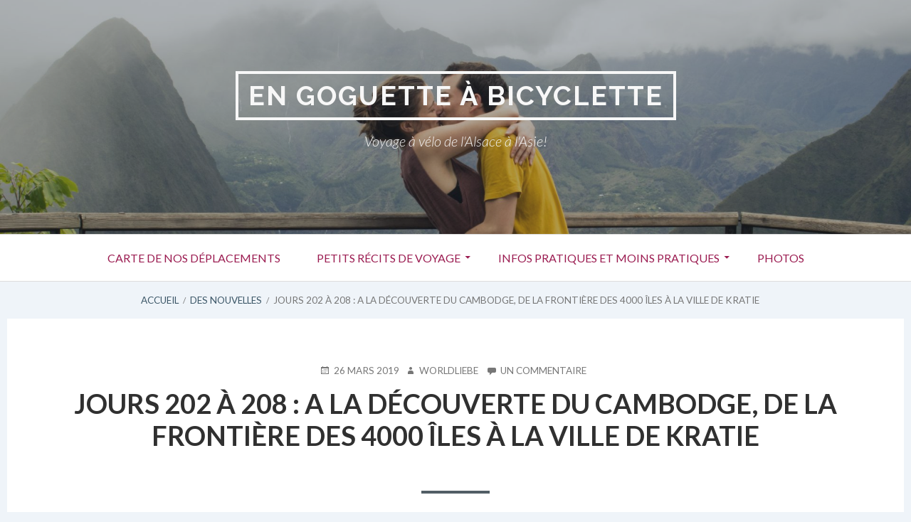

--- FILE ---
content_type: text/html; charset=UTF-8
request_url: http://worldliebe.fr/jours-202-a-208-a-la-decouverte-du-cambodge-de-la-frontiere-des-4000-iles-a-la-ville-de-kratie
body_size: 35573
content:
<!DOCTYPE html>
<!--[if IE 9]>
<html class="ie ie9" lang="fr-FR">
<![endif]-->
<html lang="fr-FR">
<head>
<meta charset="UTF-8">
<meta name="viewport" content="width=device-width, initial-scale=1">
<link rel="profile" href="http://gmpg.org/xfn/11">
<link rel="pingback" href="http://worldliebe.fr/xmlrpc.php">

<meta name='robots' content='index, follow, max-image-preview:large, max-snippet:-1, max-video-preview:-1' />

	<!-- This site is optimized with the Yoast SEO plugin v26.8 - https://yoast.com/product/yoast-seo-wordpress/ -->
	<title>Jours 202 à 208 : A la découverte du Cambodge, de la frontière des 4000 îles à la ville de Kratie - En goguette à bicyclette</title>
	<link rel="canonical" href="http://worldliebe.fr/jours-202-a-208-a-la-decouverte-du-cambodge-de-la-frontiere-des-4000-iles-a-la-ville-de-kratie" />
	<meta property="og:locale" content="fr_FR" />
	<meta property="og:type" content="article" />
	<meta property="og:title" content="Jours 202 à 208 : A la découverte du Cambodge, de la frontière des 4000 îles à la ville de Kratie - En goguette à bicyclette" />
	<meta property="og:description" content="Après avoir passé presque deux mois au Laos, avec un petit interlude thaïlandais au milieu, nous voilà partis à la découverte d’un nouveau pays : le Cambodge. Nous avons prévu de prendre tout d&rsquo;abord la direction de la capitale, Phnom Penh, puis nous irons voir la mer, avant de remonter vers la ville de Siem&hellip; Lire la suite Jours 202 à 208 : A la découverte du Cambodge, de la frontière des 4000 îles à la ville de Kratie" />
	<meta property="og:url" content="http://worldliebe.fr/jours-202-a-208-a-la-decouverte-du-cambodge-de-la-frontiere-des-4000-iles-a-la-ville-de-kratie" />
	<meta property="og:site_name" content="En goguette à bicyclette" />
	<meta property="article:published_time" content="2019-03-26T16:22:53+00:00" />
	<meta property="article:modified_time" content="2019-03-26T17:17:57+00:00" />
	<meta property="og:image" content="http://worldliebe.fr/wp-content/uploads/2019/03/IMG_3470-1024x683.jpg" />
	<meta name="author" content="WorldLiebe" />
	<meta name="twitter:card" content="summary_large_image" />
	<meta name="twitter:label1" content="Écrit par" />
	<meta name="twitter:data1" content="WorldLiebe" />
	<meta name="twitter:label2" content="Durée de lecture estimée" />
	<meta name="twitter:data2" content="23 minutes" />
	<script type="application/ld+json" class="yoast-schema-graph">{"@context":"https://schema.org","@graph":[{"@type":"Article","@id":"http://worldliebe.fr/jours-202-a-208-a-la-decouverte-du-cambodge-de-la-frontiere-des-4000-iles-a-la-ville-de-kratie#article","isPartOf":{"@id":"http://worldliebe.fr/jours-202-a-208-a-la-decouverte-du-cambodge-de-la-frontiere-des-4000-iles-a-la-ville-de-kratie"},"author":{"name":"WorldLiebe","@id":"http://worldliebe.fr/#/schema/person/1db377d8fbe36aebe658d8f7b6c09bd5"},"headline":"Jours 202 à 208 : A la découverte du Cambodge, de la frontière des 4000 îles à la ville de Kratie","datePublished":"2019-03-26T16:22:53+00:00","dateModified":"2019-03-26T17:17:57+00:00","mainEntityOfPage":{"@id":"http://worldliebe.fr/jours-202-a-208-a-la-decouverte-du-cambodge-de-la-frontiere-des-4000-iles-a-la-ville-de-kratie"},"wordCount":4551,"commentCount":1,"image":{"@id":"http://worldliebe.fr/jours-202-a-208-a-la-decouverte-du-cambodge-de-la-frontiere-des-4000-iles-a-la-ville-de-kratie#primaryimage"},"thumbnailUrl":"http://worldliebe.fr/wp-content/uploads/2019/03/IMG_3470-1024x683.jpg","articleSection":["Des nouvelles"],"inLanguage":"fr-FR","potentialAction":[{"@type":"CommentAction","name":"Comment","target":["http://worldliebe.fr/jours-202-a-208-a-la-decouverte-du-cambodge-de-la-frontiere-des-4000-iles-a-la-ville-de-kratie#respond"]}]},{"@type":"WebPage","@id":"http://worldliebe.fr/jours-202-a-208-a-la-decouverte-du-cambodge-de-la-frontiere-des-4000-iles-a-la-ville-de-kratie","url":"http://worldliebe.fr/jours-202-a-208-a-la-decouverte-du-cambodge-de-la-frontiere-des-4000-iles-a-la-ville-de-kratie","name":"Jours 202 à 208 : A la découverte du Cambodge, de la frontière des 4000 îles à la ville de Kratie - En goguette à bicyclette","isPartOf":{"@id":"http://worldliebe.fr/#website"},"primaryImageOfPage":{"@id":"http://worldliebe.fr/jours-202-a-208-a-la-decouverte-du-cambodge-de-la-frontiere-des-4000-iles-a-la-ville-de-kratie#primaryimage"},"image":{"@id":"http://worldliebe.fr/jours-202-a-208-a-la-decouverte-du-cambodge-de-la-frontiere-des-4000-iles-a-la-ville-de-kratie#primaryimage"},"thumbnailUrl":"http://worldliebe.fr/wp-content/uploads/2019/03/IMG_3470-1024x683.jpg","datePublished":"2019-03-26T16:22:53+00:00","dateModified":"2019-03-26T17:17:57+00:00","author":{"@id":"http://worldliebe.fr/#/schema/person/1db377d8fbe36aebe658d8f7b6c09bd5"},"breadcrumb":{"@id":"http://worldliebe.fr/jours-202-a-208-a-la-decouverte-du-cambodge-de-la-frontiere-des-4000-iles-a-la-ville-de-kratie#breadcrumb"},"inLanguage":"fr-FR","potentialAction":[{"@type":"ReadAction","target":["http://worldliebe.fr/jours-202-a-208-a-la-decouverte-du-cambodge-de-la-frontiere-des-4000-iles-a-la-ville-de-kratie"]}]},{"@type":"ImageObject","inLanguage":"fr-FR","@id":"http://worldliebe.fr/jours-202-a-208-a-la-decouverte-du-cambodge-de-la-frontiere-des-4000-iles-a-la-ville-de-kratie#primaryimage","url":"http://worldliebe.fr/wp-content/uploads/2019/03/IMG_3470.jpg","contentUrl":"http://worldliebe.fr/wp-content/uploads/2019/03/IMG_3470.jpg","width":5184,"height":3456},{"@type":"BreadcrumbList","@id":"http://worldliebe.fr/jours-202-a-208-a-la-decouverte-du-cambodge-de-la-frontiere-des-4000-iles-a-la-ville-de-kratie#breadcrumb","itemListElement":[{"@type":"ListItem","position":1,"name":"Accueil","item":"http://worldliebe.fr/"},{"@type":"ListItem","position":2,"name":"Jours 202 à 208 : A la découverte du Cambodge, de la frontière des 4000 îles à la ville de Kratie"}]},{"@type":"WebSite","@id":"http://worldliebe.fr/#website","url":"http://worldliebe.fr/","name":"En goguette à bicyclette","description":"Voyage à vélo de l&#039;Alsace à l&#039;Asie!","potentialAction":[{"@type":"SearchAction","target":{"@type":"EntryPoint","urlTemplate":"http://worldliebe.fr/?s={search_term_string}"},"query-input":{"@type":"PropertyValueSpecification","valueRequired":true,"valueName":"search_term_string"}}],"inLanguage":"fr-FR"},{"@type":"Person","@id":"http://worldliebe.fr/#/schema/person/1db377d8fbe36aebe658d8f7b6c09bd5","name":"WorldLiebe","image":{"@type":"ImageObject","inLanguage":"fr-FR","@id":"http://worldliebe.fr/#/schema/person/image/","url":"https://secure.gravatar.com/avatar/3a0411c4282dccb501cecf67680a2ee67f71a21d379295db1c98b89caa45fcd7?s=96&d=mm&r=g","contentUrl":"https://secure.gravatar.com/avatar/3a0411c4282dccb501cecf67680a2ee67f71a21d379295db1c98b89caa45fcd7?s=96&d=mm&r=g","caption":"WorldLiebe"},"url":"http://worldliebe.fr/author/worldliebe"}]}</script>
	<!-- / Yoast SEO plugin. -->


<link rel='dns-prefetch' href='//fonts.googleapis.com' />
<link rel="alternate" type="application/rss+xml" title="En goguette à bicyclette &raquo; Flux" href="http://worldliebe.fr/feed" />
<link rel="alternate" type="application/rss+xml" title="En goguette à bicyclette &raquo; Flux des commentaires" href="http://worldliebe.fr/comments/feed" />
<link rel="alternate" type="application/rss+xml" title="En goguette à bicyclette &raquo; Jours 202 à 208 : A la découverte du Cambodge, de la frontière des 4000 îles à la ville de Kratie Flux des commentaires" href="http://worldliebe.fr/jours-202-a-208-a-la-decouverte-du-cambodge-de-la-frontiere-des-4000-iles-a-la-ville-de-kratie/feed" />
<link rel="alternate" title="oEmbed (JSON)" type="application/json+oembed" href="http://worldliebe.fr/wp-json/oembed/1.0/embed?url=http%3A%2F%2Fworldliebe.fr%2Fjours-202-a-208-a-la-decouverte-du-cambodge-de-la-frontiere-des-4000-iles-a-la-ville-de-kratie" />
<link rel="alternate" title="oEmbed (XML)" type="text/xml+oembed" href="http://worldliebe.fr/wp-json/oembed/1.0/embed?url=http%3A%2F%2Fworldliebe.fr%2Fjours-202-a-208-a-la-decouverte-du-cambodge-de-la-frontiere-des-4000-iles-a-la-ville-de-kratie&#038;format=xml" />
<style id='wp-img-auto-sizes-contain-inline-css' type='text/css'>
img:is([sizes=auto i],[sizes^="auto," i]){contain-intrinsic-size:3000px 1500px}
/*# sourceURL=wp-img-auto-sizes-contain-inline-css */
</style>
<style id='wp-emoji-styles-inline-css' type='text/css'>

	img.wp-smiley, img.emoji {
		display: inline !important;
		border: none !important;
		box-shadow: none !important;
		height: 1em !important;
		width: 1em !important;
		margin: 0 0.07em !important;
		vertical-align: -0.1em !important;
		background: none !important;
		padding: 0 !important;
	}
/*# sourceURL=wp-emoji-styles-inline-css */
</style>
<style id='wp-block-library-inline-css' type='text/css'>
:root{--wp-block-synced-color:#7a00df;--wp-block-synced-color--rgb:122,0,223;--wp-bound-block-color:var(--wp-block-synced-color);--wp-editor-canvas-background:#ddd;--wp-admin-theme-color:#007cba;--wp-admin-theme-color--rgb:0,124,186;--wp-admin-theme-color-darker-10:#006ba1;--wp-admin-theme-color-darker-10--rgb:0,107,160.5;--wp-admin-theme-color-darker-20:#005a87;--wp-admin-theme-color-darker-20--rgb:0,90,135;--wp-admin-border-width-focus:2px}@media (min-resolution:192dpi){:root{--wp-admin-border-width-focus:1.5px}}.wp-element-button{cursor:pointer}:root .has-very-light-gray-background-color{background-color:#eee}:root .has-very-dark-gray-background-color{background-color:#313131}:root .has-very-light-gray-color{color:#eee}:root .has-very-dark-gray-color{color:#313131}:root .has-vivid-green-cyan-to-vivid-cyan-blue-gradient-background{background:linear-gradient(135deg,#00d084,#0693e3)}:root .has-purple-crush-gradient-background{background:linear-gradient(135deg,#34e2e4,#4721fb 50%,#ab1dfe)}:root .has-hazy-dawn-gradient-background{background:linear-gradient(135deg,#faaca8,#dad0ec)}:root .has-subdued-olive-gradient-background{background:linear-gradient(135deg,#fafae1,#67a671)}:root .has-atomic-cream-gradient-background{background:linear-gradient(135deg,#fdd79a,#004a59)}:root .has-nightshade-gradient-background{background:linear-gradient(135deg,#330968,#31cdcf)}:root .has-midnight-gradient-background{background:linear-gradient(135deg,#020381,#2874fc)}:root{--wp--preset--font-size--normal:16px;--wp--preset--font-size--huge:42px}.has-regular-font-size{font-size:1em}.has-larger-font-size{font-size:2.625em}.has-normal-font-size{font-size:var(--wp--preset--font-size--normal)}.has-huge-font-size{font-size:var(--wp--preset--font-size--huge)}.has-text-align-center{text-align:center}.has-text-align-left{text-align:left}.has-text-align-right{text-align:right}.has-fit-text{white-space:nowrap!important}#end-resizable-editor-section{display:none}.aligncenter{clear:both}.items-justified-left{justify-content:flex-start}.items-justified-center{justify-content:center}.items-justified-right{justify-content:flex-end}.items-justified-space-between{justify-content:space-between}.screen-reader-text{border:0;clip-path:inset(50%);height:1px;margin:-1px;overflow:hidden;padding:0;position:absolute;width:1px;word-wrap:normal!important}.screen-reader-text:focus{background-color:#ddd;clip-path:none;color:#444;display:block;font-size:1em;height:auto;left:5px;line-height:normal;padding:15px 23px 14px;text-decoration:none;top:5px;width:auto;z-index:100000}html :where(.has-border-color){border-style:solid}html :where([style*=border-top-color]){border-top-style:solid}html :where([style*=border-right-color]){border-right-style:solid}html :where([style*=border-bottom-color]){border-bottom-style:solid}html :where([style*=border-left-color]){border-left-style:solid}html :where([style*=border-width]){border-style:solid}html :where([style*=border-top-width]){border-top-style:solid}html :where([style*=border-right-width]){border-right-style:solid}html :where([style*=border-bottom-width]){border-bottom-style:solid}html :where([style*=border-left-width]){border-left-style:solid}html :where(img[class*=wp-image-]){height:auto;max-width:100%}:where(figure){margin:0 0 1em}html :where(.is-position-sticky){--wp-admin--admin-bar--position-offset:var(--wp-admin--admin-bar--height,0px)}@media screen and (max-width:600px){html :where(.is-position-sticky){--wp-admin--admin-bar--position-offset:0px}}

/*# sourceURL=wp-block-library-inline-css */
</style><style id='global-styles-inline-css' type='text/css'>
:root{--wp--preset--aspect-ratio--square: 1;--wp--preset--aspect-ratio--4-3: 4/3;--wp--preset--aspect-ratio--3-4: 3/4;--wp--preset--aspect-ratio--3-2: 3/2;--wp--preset--aspect-ratio--2-3: 2/3;--wp--preset--aspect-ratio--16-9: 16/9;--wp--preset--aspect-ratio--9-16: 9/16;--wp--preset--color--black: #000000;--wp--preset--color--cyan-bluish-gray: #abb8c3;--wp--preset--color--white: #ffffff;--wp--preset--color--pale-pink: #f78da7;--wp--preset--color--vivid-red: #cf2e2e;--wp--preset--color--luminous-vivid-orange: #ff6900;--wp--preset--color--luminous-vivid-amber: #fcb900;--wp--preset--color--light-green-cyan: #7bdcb5;--wp--preset--color--vivid-green-cyan: #00d084;--wp--preset--color--pale-cyan-blue: #8ed1fc;--wp--preset--color--vivid-cyan-blue: #0693e3;--wp--preset--color--vivid-purple: #9b51e0;--wp--preset--gradient--vivid-cyan-blue-to-vivid-purple: linear-gradient(135deg,rgb(6,147,227) 0%,rgb(155,81,224) 100%);--wp--preset--gradient--light-green-cyan-to-vivid-green-cyan: linear-gradient(135deg,rgb(122,220,180) 0%,rgb(0,208,130) 100%);--wp--preset--gradient--luminous-vivid-amber-to-luminous-vivid-orange: linear-gradient(135deg,rgb(252,185,0) 0%,rgb(255,105,0) 100%);--wp--preset--gradient--luminous-vivid-orange-to-vivid-red: linear-gradient(135deg,rgb(255,105,0) 0%,rgb(207,46,46) 100%);--wp--preset--gradient--very-light-gray-to-cyan-bluish-gray: linear-gradient(135deg,rgb(238,238,238) 0%,rgb(169,184,195) 100%);--wp--preset--gradient--cool-to-warm-spectrum: linear-gradient(135deg,rgb(74,234,220) 0%,rgb(151,120,209) 20%,rgb(207,42,186) 40%,rgb(238,44,130) 60%,rgb(251,105,98) 80%,rgb(254,248,76) 100%);--wp--preset--gradient--blush-light-purple: linear-gradient(135deg,rgb(255,206,236) 0%,rgb(152,150,240) 100%);--wp--preset--gradient--blush-bordeaux: linear-gradient(135deg,rgb(254,205,165) 0%,rgb(254,45,45) 50%,rgb(107,0,62) 100%);--wp--preset--gradient--luminous-dusk: linear-gradient(135deg,rgb(255,203,112) 0%,rgb(199,81,192) 50%,rgb(65,88,208) 100%);--wp--preset--gradient--pale-ocean: linear-gradient(135deg,rgb(255,245,203) 0%,rgb(182,227,212) 50%,rgb(51,167,181) 100%);--wp--preset--gradient--electric-grass: linear-gradient(135deg,rgb(202,248,128) 0%,rgb(113,206,126) 100%);--wp--preset--gradient--midnight: linear-gradient(135deg,rgb(2,3,129) 0%,rgb(40,116,252) 100%);--wp--preset--font-size--small: 13px;--wp--preset--font-size--medium: 20px;--wp--preset--font-size--large: 36px;--wp--preset--font-size--x-large: 42px;--wp--preset--spacing--20: 0.44rem;--wp--preset--spacing--30: 0.67rem;--wp--preset--spacing--40: 1rem;--wp--preset--spacing--50: 1.5rem;--wp--preset--spacing--60: 2.25rem;--wp--preset--spacing--70: 3.38rem;--wp--preset--spacing--80: 5.06rem;--wp--preset--shadow--natural: 6px 6px 9px rgba(0, 0, 0, 0.2);--wp--preset--shadow--deep: 12px 12px 50px rgba(0, 0, 0, 0.4);--wp--preset--shadow--sharp: 6px 6px 0px rgba(0, 0, 0, 0.2);--wp--preset--shadow--outlined: 6px 6px 0px -3px rgb(255, 255, 255), 6px 6px rgb(0, 0, 0);--wp--preset--shadow--crisp: 6px 6px 0px rgb(0, 0, 0);}:where(.is-layout-flex){gap: 0.5em;}:where(.is-layout-grid){gap: 0.5em;}body .is-layout-flex{display: flex;}.is-layout-flex{flex-wrap: wrap;align-items: center;}.is-layout-flex > :is(*, div){margin: 0;}body .is-layout-grid{display: grid;}.is-layout-grid > :is(*, div){margin: 0;}:where(.wp-block-columns.is-layout-flex){gap: 2em;}:where(.wp-block-columns.is-layout-grid){gap: 2em;}:where(.wp-block-post-template.is-layout-flex){gap: 1.25em;}:where(.wp-block-post-template.is-layout-grid){gap: 1.25em;}.has-black-color{color: var(--wp--preset--color--black) !important;}.has-cyan-bluish-gray-color{color: var(--wp--preset--color--cyan-bluish-gray) !important;}.has-white-color{color: var(--wp--preset--color--white) !important;}.has-pale-pink-color{color: var(--wp--preset--color--pale-pink) !important;}.has-vivid-red-color{color: var(--wp--preset--color--vivid-red) !important;}.has-luminous-vivid-orange-color{color: var(--wp--preset--color--luminous-vivid-orange) !important;}.has-luminous-vivid-amber-color{color: var(--wp--preset--color--luminous-vivid-amber) !important;}.has-light-green-cyan-color{color: var(--wp--preset--color--light-green-cyan) !important;}.has-vivid-green-cyan-color{color: var(--wp--preset--color--vivid-green-cyan) !important;}.has-pale-cyan-blue-color{color: var(--wp--preset--color--pale-cyan-blue) !important;}.has-vivid-cyan-blue-color{color: var(--wp--preset--color--vivid-cyan-blue) !important;}.has-vivid-purple-color{color: var(--wp--preset--color--vivid-purple) !important;}.has-black-background-color{background-color: var(--wp--preset--color--black) !important;}.has-cyan-bluish-gray-background-color{background-color: var(--wp--preset--color--cyan-bluish-gray) !important;}.has-white-background-color{background-color: var(--wp--preset--color--white) !important;}.has-pale-pink-background-color{background-color: var(--wp--preset--color--pale-pink) !important;}.has-vivid-red-background-color{background-color: var(--wp--preset--color--vivid-red) !important;}.has-luminous-vivid-orange-background-color{background-color: var(--wp--preset--color--luminous-vivid-orange) !important;}.has-luminous-vivid-amber-background-color{background-color: var(--wp--preset--color--luminous-vivid-amber) !important;}.has-light-green-cyan-background-color{background-color: var(--wp--preset--color--light-green-cyan) !important;}.has-vivid-green-cyan-background-color{background-color: var(--wp--preset--color--vivid-green-cyan) !important;}.has-pale-cyan-blue-background-color{background-color: var(--wp--preset--color--pale-cyan-blue) !important;}.has-vivid-cyan-blue-background-color{background-color: var(--wp--preset--color--vivid-cyan-blue) !important;}.has-vivid-purple-background-color{background-color: var(--wp--preset--color--vivid-purple) !important;}.has-black-border-color{border-color: var(--wp--preset--color--black) !important;}.has-cyan-bluish-gray-border-color{border-color: var(--wp--preset--color--cyan-bluish-gray) !important;}.has-white-border-color{border-color: var(--wp--preset--color--white) !important;}.has-pale-pink-border-color{border-color: var(--wp--preset--color--pale-pink) !important;}.has-vivid-red-border-color{border-color: var(--wp--preset--color--vivid-red) !important;}.has-luminous-vivid-orange-border-color{border-color: var(--wp--preset--color--luminous-vivid-orange) !important;}.has-luminous-vivid-amber-border-color{border-color: var(--wp--preset--color--luminous-vivid-amber) !important;}.has-light-green-cyan-border-color{border-color: var(--wp--preset--color--light-green-cyan) !important;}.has-vivid-green-cyan-border-color{border-color: var(--wp--preset--color--vivid-green-cyan) !important;}.has-pale-cyan-blue-border-color{border-color: var(--wp--preset--color--pale-cyan-blue) !important;}.has-vivid-cyan-blue-border-color{border-color: var(--wp--preset--color--vivid-cyan-blue) !important;}.has-vivid-purple-border-color{border-color: var(--wp--preset--color--vivid-purple) !important;}.has-vivid-cyan-blue-to-vivid-purple-gradient-background{background: var(--wp--preset--gradient--vivid-cyan-blue-to-vivid-purple) !important;}.has-light-green-cyan-to-vivid-green-cyan-gradient-background{background: var(--wp--preset--gradient--light-green-cyan-to-vivid-green-cyan) !important;}.has-luminous-vivid-amber-to-luminous-vivid-orange-gradient-background{background: var(--wp--preset--gradient--luminous-vivid-amber-to-luminous-vivid-orange) !important;}.has-luminous-vivid-orange-to-vivid-red-gradient-background{background: var(--wp--preset--gradient--luminous-vivid-orange-to-vivid-red) !important;}.has-very-light-gray-to-cyan-bluish-gray-gradient-background{background: var(--wp--preset--gradient--very-light-gray-to-cyan-bluish-gray) !important;}.has-cool-to-warm-spectrum-gradient-background{background: var(--wp--preset--gradient--cool-to-warm-spectrum) !important;}.has-blush-light-purple-gradient-background{background: var(--wp--preset--gradient--blush-light-purple) !important;}.has-blush-bordeaux-gradient-background{background: var(--wp--preset--gradient--blush-bordeaux) !important;}.has-luminous-dusk-gradient-background{background: var(--wp--preset--gradient--luminous-dusk) !important;}.has-pale-ocean-gradient-background{background: var(--wp--preset--gradient--pale-ocean) !important;}.has-electric-grass-gradient-background{background: var(--wp--preset--gradient--electric-grass) !important;}.has-midnight-gradient-background{background: var(--wp--preset--gradient--midnight) !important;}.has-small-font-size{font-size: var(--wp--preset--font-size--small) !important;}.has-medium-font-size{font-size: var(--wp--preset--font-size--medium) !important;}.has-large-font-size{font-size: var(--wp--preset--font-size--large) !important;}.has-x-large-font-size{font-size: var(--wp--preset--font-size--x-large) !important;}
/*# sourceURL=global-styles-inline-css */
</style>

<style id='classic-theme-styles-inline-css' type='text/css'>
/*! This file is auto-generated */
.wp-block-button__link{color:#fff;background-color:#32373c;border-radius:9999px;box-shadow:none;text-decoration:none;padding:calc(.667em + 2px) calc(1.333em + 2px);font-size:1.125em}.wp-block-file__button{background:#32373c;color:#fff;text-decoration:none}
/*# sourceURL=/wp-includes/css/classic-themes.min.css */
</style>
<link rel='stylesheet' id='toivo-lite-fonts-css' href='https://fonts.googleapis.com/css?family=Lato%3A300%2C400%2C700%2C300italic%2C400italic%2C700italic%7CRaleway%3A400%2C600%2C500%2C700%2C800&#038;subset=latin%2Clatin-ext' type='text/css' media='all' />
<link rel='stylesheet' id='genericons-css' href='http://worldliebe.fr/wp-content/themes/toivo-lite/fonts/genericons/genericons/genericons.min.css?ver=3.3' type='text/css' media='all' />
<link rel='stylesheet' id='toivo-lite-style-css' href='http://worldliebe.fr/wp-content/themes/toivo-lite/style.css?ver=1.2.0' type='text/css' media='all' />
<style id='toivo-lite-style-inline-css' type='text/css'>

			.site-header,
			.custom-header-image .site-header > .wrap::before {
				background-color: rgba( 37, 50, 66, 0.36);
			}
/*# sourceURL=toivo-lite-style-inline-css */
</style>
<link rel='stylesheet' id='jquery-lazyloadxt-spinner-css-css' href='//worldliebe.fr/wp-content/plugins/a3-lazy-load/assets/css/jquery.lazyloadxt.spinner.css?ver=6.9' type='text/css' media='all' />
<script type="text/javascript" src="http://worldliebe.fr/wp-includes/js/jquery/jquery.min.js?ver=3.7.1" id="jquery-core-js"></script>
<script type="text/javascript" src="http://worldliebe.fr/wp-includes/js/jquery/jquery-migrate.min.js?ver=3.4.1" id="jquery-migrate-js"></script>
<link rel="https://api.w.org/" href="http://worldliebe.fr/wp-json/" /><link rel="alternate" title="JSON" type="application/json" href="http://worldliebe.fr/wp-json/wp/v2/posts/3671" /><link rel="EditURI" type="application/rsd+xml" title="RSD" href="http://worldliebe.fr/xmlrpc.php?rsd" />
<meta name="generator" content="WordPress 6.9" />
<link rel='shortlink' href='http://worldliebe.fr/?p=3671' />
<style type="text/css" media="screen">input#akismet_privacy_check { float: left; margin: 7px 7px 7px 0; width: 13px; }</style>
        <script type="text/javascript">
            var jQueryMigrateHelperHasSentDowngrade = false;

			window.onerror = function( msg, url, line, col, error ) {
				// Break out early, do not processing if a downgrade reqeust was already sent.
				if ( jQueryMigrateHelperHasSentDowngrade ) {
					return true;
                }

				var xhr = new XMLHttpRequest();
				var nonce = '3b5b88b4bf';
				var jQueryFunctions = [
					'andSelf',
					'browser',
					'live',
					'boxModel',
					'support.boxModel',
					'size',
					'swap',
					'clean',
					'sub',
                ];
				var match_pattern = /\)\.(.+?) is not a function/;
                var erroredFunction = msg.match( match_pattern );

                // If there was no matching functions, do not try to downgrade.
                if ( null === erroredFunction || typeof erroredFunction !== 'object' || typeof erroredFunction[1] === "undefined" || -1 === jQueryFunctions.indexOf( erroredFunction[1] ) ) {
                    return true;
                }

                // Set that we've now attempted a downgrade request.
                jQueryMigrateHelperHasSentDowngrade = true;

				xhr.open( 'POST', 'http://worldliebe.fr/wp-admin/admin-ajax.php' );
				xhr.setRequestHeader( 'Content-Type', 'application/x-www-form-urlencoded' );
				xhr.onload = function () {
					var response,
                        reload = false;

					if ( 200 === xhr.status ) {
                        try {
                        	response = JSON.parse( xhr.response );

                        	reload = response.data.reload;
                        } catch ( e ) {
                        	reload = false;
                        }
                    }

					// Automatically reload the page if a deprecation caused an automatic downgrade, ensure visitors get the best possible experience.
					if ( reload ) {
						location.reload();
                    }
				};

				xhr.send( encodeURI( 'action=jquery-migrate-downgrade-version&_wpnonce=' + nonce ) );

				// Suppress error alerts in older browsers
				return true;
			}
        </script>

		<style type="text/css">.recentcomments a{display:inline !important;padding:0 !important;margin:0 !important;}</style>
<style type="text/css" id="custom-header-css">@media screen and (min-width: 1px) { body.custom-header-image .site-header { background: url(http://worldliebe.fr/wp-content/uploads/2018/06/cropped-IMG_3611-2.jpg) no-repeat 50% 50%; -webkit-background-size: cover; -moz-background-size: cover; -o-background-size: cover; background-size: cover; } }.site-title, .site-title a, .site-description, .site-description a { color: #f7f7f7 }.site-title a { border-color: #f7f7f7 }</style>
	<style type="text/css" id="custom-background-css">body.custom-background { background: #eff4f9; }</style>
	<link rel="icon" href="http://worldliebe.fr/wp-content/uploads/2018/06/cropped-IMG_3611-1-32x32.jpg" sizes="32x32" />
<link rel="icon" href="http://worldliebe.fr/wp-content/uploads/2018/06/cropped-IMG_3611-1-192x192.jpg" sizes="192x192" />
<link rel="apple-touch-icon" href="http://worldliebe.fr/wp-content/uploads/2018/06/cropped-IMG_3611-1-180x180.jpg" />
<meta name="msapplication-TileImage" content="http://worldliebe.fr/wp-content/uploads/2018/06/cropped-IMG_3611-1-270x270.jpg" />
</head>

<body class="wp-singular post-template-default single single-post postid-3671 single-format-standard custom-background wp-theme-toivo-lite custom-header-image top-menus-disabled layout-1c" itemscope itemtype="http://schema.org/Blog">
<div id="page" class="site">

	<a class="skip-link screen-reader-text" href="#content">Aller au contenu</a>

		
		
	<header id="masthead" class="site-header" role="banner" aria-labelledby="site-title" itemscope="itemscope" itemtype="http://schema.org/WPHeader">
		
		<div class="wrap">
		
				
			<div class="site-branding">
			
											<div id="site-title" class="site-title" itemprop="headline">
								<a href="http://worldliebe.fr/" rel="home">En goguette à bicyclette</a>
							</div>
						
										
						<div id="site-description" class="site-description" itemprop="description">Voyage à vélo de l&#039;Alsace à l&#039;Asie!</div>
			
							
			</div><!-- .site-branding -->
			
		</div><!-- .wrap -->
			
	</header><!-- #masthead -->
	
		
	
	<button id="nav-toggle">Menu</button>
	
	<nav id="menu-primary" class="menu main-navigation" role="navigation" aria-label="Menu principal" itemscope="itemscope" itemtype="http://schema.org/SiteNavigationElement">
		<h2 class="screen-reader-text">Menu principal</h2>
		
		<div class="wrap">
			
			<div class="menu-rubriques-container"><ul id="menu-primary-items" class="menu-items"><li id="menu-item-116" class="menu-item menu-item-type-post_type menu-item-object-page menu-item-116"><a href="http://worldliebe.fr/carte">Carte de nos déplacements</a></li>
<li id="menu-item-682" class="menu-item menu-item-type-post_type menu-item-object-page current-menu-ancestor current_page_ancestor menu-item-has-children menu-item-682"><a href="http://worldliebe.fr/petits-recits-de-voyage">Petits récits de voyage</a>
<ul class="sub-menu">
	<li id="menu-item-156" class="menu-item menu-item-type-post_type menu-item-object-page menu-item-156"><a href="http://worldliebe.fr/itineraire-prevu">Itinéraire prévu</a></li>
	<li id="menu-item-1806" class="menu-item menu-item-type-post_type menu-item-object-page menu-item-has-children menu-item-1806"><a href="http://worldliebe.fr/petits-recits-de-voyage/europe">Europe</a>
	<ul class="sub-menu">
		<li id="menu-item-104" class="menu-item menu-item-type-post_type menu-item-object-page menu-item-has-children menu-item-104"><a href="http://worldliebe.fr/allemagne">Allemagne</a>
		<ul class="sub-menu">
			<li id="menu-item-199" class="menu-item menu-item-type-post_type menu-item-object-post menu-item-199"><a href="http://worldliebe.fr/the-grand-depart">The grand départ</a></li>
			<li id="menu-item-237" class="menu-item menu-item-type-post_type menu-item-object-post menu-item-237"><a href="http://worldliebe.fr/1er-jour-the-grand-depart-le-vrai">1er jour : The grand départ, le vrai</a></li>
			<li id="menu-item-236" class="menu-item menu-item-type-post_type menu-item-object-post menu-item-236"><a href="http://worldliebe.fr/jour-2-laffreuse-et-interminable-montee">Jour 2: L&rsquo;affreuse et interminable montée</a></li>
			<li id="menu-item-282" class="menu-item menu-item-type-post_type menu-item-object-post menu-item-282"><a href="http://worldliebe.fr/jour-3-a-5-du-neckar-au-danube">Jour 3 à 5 : du Neckar au Danube</a></li>
			<li id="menu-item-328" class="menu-item menu-item-type-post_type menu-item-object-post menu-item-328"><a href="http://worldliebe.fr/au-fil-du-danube-et-de-leurovelo-6">Jour 6 et 7 : Au fil du Danube et de l&rsquo;Eurovélo 6</a></li>
			<li id="menu-item-353" class="menu-item menu-item-type-post_type menu-item-object-post menu-item-353"><a href="http://worldliebe.fr/jour-8-et-9-une-pause-simpose-a-regensburg">Jour 8 et 9 : Une pause s&rsquo;impose à Regensburg</a></li>
		</ul>
</li>
		<li id="menu-item-359" class="menu-item menu-item-type-post_type menu-item-object-page menu-item-has-children menu-item-359"><a href="http://worldliebe.fr/allemagne/republique-tcheque">République Tchèque</a>
		<ul class="sub-menu">
			<li id="menu-item-391" class="menu-item menu-item-type-post_type menu-item-object-post menu-item-391"><a href="http://worldliebe.fr/jour-10-et-11-de-la-frontiere-tcheque-a-karlovy-vary">Jour 10 et 11 : de la frontière tchèque à Karlovy Vary</a></li>
			<li id="menu-item-480" class="menu-item menu-item-type-post_type menu-item-object-post menu-item-480"><a href="http://worldliebe.fr/jours-12-a-15-traversee-du-nord-de-la-republique-tcheque">Jours 12 à 15: En balade au Nord de la République Tchèque</a></li>
		</ul>
</li>
		<li id="menu-item-482" class="menu-item menu-item-type-post_type menu-item-object-page menu-item-has-children menu-item-482"><a href="http://worldliebe.fr/pologne">Pologne</a>
		<ul class="sub-menu">
			<li id="menu-item-494" class="menu-item menu-item-type-post_type menu-item-object-post menu-item-494"><a href="http://worldliebe.fr/jour-16-a-17-premiers-jours-en-pologne">Jour 16 à 17: premiers jours en Pologne!</a></li>
			<li id="menu-item-498" class="menu-item menu-item-type-post_type menu-item-object-post menu-item-498"><a href="http://worldliebe.fr/jour-18-a-20-de-jelenia-gora-a-worclaw-voyage-en-silesie">Jour 18 à 20 : de Jelenia Gora à Worclaw, voyage en Silésie</a></li>
			<li id="menu-item-534" class="menu-item menu-item-type-post_type menu-item-object-post menu-item-534"><a href="http://worldliebe.fr/jour-21-du-repos-et-des-visites-a-varsovie">Jour 21 : du repos et des visites à Varsovie</a></li>
			<li id="menu-item-575" class="menu-item menu-item-type-post_type menu-item-object-post menu-item-575"><a href="http://worldliebe.fr/jour-22-a-25-vers-lest-polonais-sur-la-green-velo-a-la-rencontre-des-derniers-bisons-deurope">Jour 22 à 25: vers l&rsquo;Est polonais, sur la Green vélo à la rencontre des derniers bisons d&rsquo;Europe</a></li>
			<li id="menu-item-647" class="menu-item menu-item-type-post_type menu-item-object-post menu-item-647"><a href="http://worldliebe.fr/jours-26-a-30-cap-plein-nord-de-la-podlasie-a-la-lituanie">Jours 26 à 29: Cap plein Nord, de la Podlasie à la Lituanie</a></li>
		</ul>
</li>
		<li id="menu-item-678" class="menu-item menu-item-type-post_type menu-item-object-page menu-item-has-children menu-item-678"><a href="http://worldliebe.fr/pays-baltes">Pays Baltes</a>
		<ul class="sub-menu">
			<li id="menu-item-764" class="menu-item menu-item-type-post_type menu-item-object-post menu-item-764"><a href="http://worldliebe.fr/de-la-lituanie-a-la-tindonie-a-la-recherche-des-parents-de-cecile-dans-les-pays-baltes">Jours 30 à 34, de la Lituanie à la Tindonie : à la recherche des parents de Cécile dans les pays baltes</a></li>
			<li id="menu-item-786" class="menu-item menu-item-type-post_type menu-item-object-post menu-item-786"><a href="http://worldliebe.fr/jour-35-riga-et-ses-facades-rigalotes">Jour 35 : Riga et ses façades rigalotes</a></li>
			<li id="menu-item-828" class="menu-item menu-item-type-post_type menu-item-object-post menu-item-828"><a href="http://worldliebe.fr/jours-36-a-40-break-en-break-sur-les-iles-estoniennes">Jours 36 à 40 : Break en break sur les îles estoniennes</a></li>
			<li id="menu-item-928" class="menu-item menu-item-type-post_type menu-item-object-post menu-item-928"><a href="http://worldliebe.fr/jours-41-a-45-des-iles-a-tallinn-voyage-en-estonie-vers-la-capitale">Jours 40 à 43 : des îles à Tallinn, voyage en Estonie vers la capitale</a></li>
			<li id="menu-item-949" class="menu-item menu-item-type-post_type menu-item-object-post menu-item-949"><a href="http://worldliebe.fr/jours-45-a-47-en-route-vers-la-russie-en-longeant-la-cote-balte">Jours 44 à 46 : En route vers la Russie en longeant la côte balte</a></li>
		</ul>
</li>
		<li id="menu-item-1029" class="menu-item menu-item-type-post_type menu-item-object-page menu-item-has-children menu-item-1029"><a href="http://worldliebe.fr/russie">Russie</a>
		<ul class="sub-menu">
			<li id="menu-item-1027" class="menu-item menu-item-type-post_type menu-item-object-post menu-item-1027"><a href="http://worldliebe.fr/jours-47-a50-en-goguette-sans-bicyclette-dans-la-magnifique-saint-petersbourg">Jours 47 à 50: En goguette sans bicyclette dans la magnifique Saint-Pétersbourg</a></li>
			<li id="menu-item-1083" class="menu-item menu-item-type-post_type menu-item-object-post menu-item-1083"><a href="http://worldliebe.fr/jours-51-a-53-tourisme-a-moscou">Jours 51 à 53: Tourisme à Moscou</a></li>
			<li id="menu-item-1174" class="menu-item menu-item-type-post_type menu-item-object-post menu-item-1174"><a href="http://worldliebe.fr/jours-53-a-56-sans-velo-et-a-vive-allure-dans-le-transsiberien-en-direction-dirkoutsk">Jours 53 à 57 : sans vélo et à vive allure dans le Transsibérien en direction d&rsquo;Irkoutsk</a></li>
			<li id="menu-item-1173" class="menu-item menu-item-type-post_type menu-item-object-post menu-item-1173"><a href="http://worldliebe.fr/jours-58-a-62-balade-en-siberie-dirkoutsk-au-lac-baikal">Jours 58 à 62 : Balade en Sibérie d&rsquo;Irkoutsk au lac Baïkal</a></li>
		</ul>
</li>
	</ul>
</li>
	<li id="menu-item-1808" class="menu-item menu-item-type-post_type menu-item-object-page current-menu-ancestor current_page_ancestor menu-item-has-children menu-item-1808"><a href="http://worldliebe.fr/asie">Asie</a>
	<ul class="sub-menu">
		<li id="menu-item-1219" class="menu-item menu-item-type-post_type menu-item-object-page menu-item-has-children menu-item-1219"><a href="http://worldliebe.fr/mongolie">Mongolie</a>
		<ul class="sub-menu">
			<li id="menu-item-1222" class="menu-item menu-item-type-post_type menu-item-object-post menu-item-1222"><a href="http://worldliebe.fr/jours-63-a-68-doulan-oude-a-oulan-bator-ou-de-la-bouriatie-a-la-mongolie-progression-en-territoire-inconnu">Jours 63 à 68 : D&rsquo;Oulan-Oude à Oulan Bator, ou de la Bouriatie à la Mongolie, progression en territoire inconnu</a></li>
			<li id="menu-item-1357" class="menu-item menu-item-type-post_type menu-item-object-post menu-item-1357"><a href="http://worldliebe.fr/jours-69-a-75-en-tour-dans-le-desert-de-gobi">Jours 69 à 75: En tour en Mongolie dans le désert de Gobi</a></li>
			<li id="menu-item-1444" class="menu-item menu-item-type-post_type menu-item-object-post menu-item-1444"><a href="http://worldliebe.fr/jours-76-a-81-les-aventures-de-victor-et-cecile-chez-les-nomades-mongols">Jours 76 à 81: Les aventures de Victor et Cécile chez les nomades mongols</a></li>
			<li id="menu-item-1478" class="menu-item menu-item-type-post_type menu-item-object-post menu-item-1478"><a href="http://worldliebe.fr/jours-82-a-84-de-linterieur-de-la-mongolie-a-la-mongolie-interieure-en-partance-vers-la-chine">Jours 82 et 83: de l&rsquo;intérieur de la Mongolie à la Mongolie Intérieure, voyage vers la Chine</a></li>
		</ul>
</li>
		<li id="menu-item-1481" class="menu-item menu-item-type-post_type menu-item-object-page menu-item-has-children menu-item-1481"><a href="http://worldliebe.fr/chine">Chine</a>
		<ul class="sub-menu">
			<li id="menu-item-1638" class="menu-item menu-item-type-post_type menu-item-object-post menu-item-1638"><a href="http://worldliebe.fr/jours-84-a-91-retour-en-selle-pour-traverser-un-petit-bout-de-chine-de-la-frontiere-mongole-a-pekin">Jours 84 à 91 : Retour en selle pour traverser un petit bout de Chine, de la frontière mongole à Pékin</a></li>
			<li id="menu-item-1797" class="menu-item menu-item-type-post_type menu-item-object-post menu-item-1797"><a href="http://worldliebe.fr/jours-92-a-99-visite-de-pekin-et-balade-sur-la-grande-muraille-de-chine">Jours 92 à 98 (1) : Visite de Pékin</a></li>
			<li id="menu-item-1843" class="menu-item menu-item-type-post_type menu-item-object-post menu-item-1843"><a href="http://worldliebe.fr/jours-92-a-982-petite-randonnee-sur-la-muraille-de-chine">Jours 92 à 98(2): Petite randonnée sur la Grande Muraille de Chine</a></li>
			<li id="menu-item-1912" class="menu-item menu-item-type-post_type menu-item-object-post menu-item-1912"><a href="http://worldliebe.fr/jours-99-et-100-balade-dans-la-ville-fortifiee-de-pingyao">Jours 99 et 100 : Balade dans la ville fortifiée de Pingyao</a></li>
			<li id="menu-item-2019" class="menu-item menu-item-type-post_type menu-item-object-post menu-item-2019"><a href="http://worldliebe.fr/jours-101-a-105-voyage-dans-le-shanxi-a-la-decouverte-de-xian-et-a-lassaut-du-mont-hua">Jours 101 à 105 : Voyage dans le Shanxi, à la découverte de Xi&rsquo;an et à l&rsquo;assaut du Mont Hua</a></li>
			<li id="menu-item-2181" class="menu-item menu-item-type-post_type menu-item-object-post menu-item-2181"><a href="http://worldliebe.fr/jours-106-a-112-1-balade-dans-le-sichuan-rencontre-avec-les-pandas">Jours 106 à 112 : (1) Balade dans le Sichuan et rencontre avec les pandas</a></li>
			<li id="menu-item-2176" class="menu-item menu-item-type-post_type menu-item-object-post menu-item-2176"><a href="http://worldliebe.fr/jours-106-a-112-2-balade-dans-le-sichuan-a-lassaut-du-mont-emei">Jours 106 à 112 : (2) Balade dans le Sichuan, à l&rsquo;assaut du Mont Emeï</a></li>
			<li id="menu-item-2333" class="menu-item menu-item-type-post_type menu-item-object-post menu-item-2333"><a href="http://worldliebe.fr/jours-113-a-118-retour-a-velo-dans-le-ghanxi-balade-entre-les-pics-de-la-riviere-li">Jours 113 à 118 : Retour en selle dans le Guangxi, balade entre les pics de la rivière Li</a></li>
			<li id="menu-item-2378" class="menu-item menu-item-type-post_type menu-item-object-post menu-item-2378"><a href="http://worldliebe.fr/jours-119-a-123-periple-a-travers-la-chine-rurale-de-yangshuo-a-nanning">Jours 119 à 123 : Périple à travers la Chine « rurale », de Yangshuo à Nanning</a></li>
			<li id="menu-item-2433" class="menu-item menu-item-type-post_type menu-item-object-post menu-item-2433"><a href="http://worldliebe.fr/jours-124-a-129-de-la-chine-au-vietnam-balade-en-zone-humide-de-nanning-a-la-frontiere">Jours 124 à 129 : De Nanning au Vietnam, balade en zone humide dans les montagnes chinoises</a></li>
		</ul>
</li>
		<li id="menu-item-2438" class="menu-item menu-item-type-post_type menu-item-object-page menu-item-has-children menu-item-2438"><a href="http://worldliebe.fr/vietnam">Vietnam</a>
		<ul class="sub-menu">
			<li id="menu-item-2582" class="menu-item menu-item-type-post_type menu-item-object-post menu-item-2582"><a href="http://worldliebe.fr/jours-130-a-136-en-goguette-au-bord-de-la-mer-de-la-frontiere-vietnamienne-a-la-baie-dhalong">Jours 130 à 136 : En goguette au bord de la mer, de la frontière vietnamienne à la baie d&rsquo;Halong</a></li>
			<li id="menu-item-2693" class="menu-item menu-item-type-post_type menu-item-object-post menu-item-2693"><a href="http://worldliebe.fr/jours-137-a-141-de-la-mer-vietnamienne-a-la-frontiere-laotienne-voyage-a-velo-a-travers-les-rizieres-et-les-montagnes">Jours 137 à 141 : de la mer vietnamienne à la frontière laotienne, voyage à vélo à travers les rizières et les montagnes</a></li>
		</ul>
</li>
		<li id="menu-item-2765" class="menu-item menu-item-type-post_type menu-item-object-page menu-item-has-children menu-item-2765"><a href="http://worldliebe.fr/laos">Laos (1)</a>
		<ul class="sub-menu">
			<li id="menu-item-2769" class="menu-item menu-item-type-post_type menu-item-object-post menu-item-2769"><a href="http://worldliebe.fr/jours-142-a-145-premiers-tours-de-roue-au-laos-ou-la-hausse-cruelle-du-denivele">Jours 142 à 145 : Premiers tours de roue au Laos ou « la hausse » cruelle du denivelé</a></li>
			<li id="menu-item-2960" class="menu-item menu-item-type-post_type menu-item-object-post menu-item-2960"><a href="http://worldliebe.fr/jours-146-a-151-quelques-jours-a-velo-au-coeur-de-la-jungle-des-montagnes-laotiennes">Jours 146 à 151 : Quelques jours à vélo au coeur de la jungle des montagnes laotiennes</a></li>
			<li id="menu-item-2975" class="menu-item menu-item-type-post_type menu-item-object-post menu-item-2975"><a href="http://worldliebe.fr/jours-152-a-160-petit-periple-au-pays-des-tisserandes-dans-le-nord-laos">Jours 152 à 160 : Petit périple au pays des tisserandes dans le Nord Laos</a></li>
			<li id="menu-item-3024" class="menu-item menu-item-type-post_type menu-item-object-post menu-item-3024"><a href="http://worldliebe.fr/jours-160-a-166-de-nong-khiaw-a-luang-prabang-une-etape-courte-mais-intense-jusqua-lancienne-capitale-royale">Jours 160 à 166 : De Nong Khiaw à Luang Prabang, une étape courte mais intense jusqu&rsquo;à l&rsquo;ancienne capitale royale</a></li>
			<li id="menu-item-3161" class="menu-item menu-item-type-post_type menu-item-object-post menu-item-3161"><a href="http://worldliebe.fr/jours-167-et-181-les-aventures-au-nord-laos-avec-michele-et-jj-en-sac-a-dos-velo-moto-bateau-et-en-tuk-tuk">Jours 167 et 181 : Les aventures au Nord Laos avec Michèle et JJ, en sac à dos, vélo, moto, bateau, et en tuk tuk!…</a></li>
			<li id="menu-item-3289" class="menu-item menu-item-type-post_type menu-item-object-post menu-item-3289"><a href="http://worldliebe.fr/jours-182-a-187-de-vang-vieng-a-bueng-kan-en-route-vers-le-sud-et-la-thailande">Jours 182 à 187 : A vélo de Vang Vieng à Bueng Kan, en route vers le Sud Laos et la Thaïlande</a></li>
		</ul>
</li>
		<li id="menu-item-3320" class="menu-item menu-item-type-post_type menu-item-object-page menu-item-has-children menu-item-3320"><a href="http://worldliebe.fr/thailande">Thaïlande (1)</a>
		<ul class="sub-menu">
			<li id="menu-item-3324" class="menu-item menu-item-type-post_type menu-item-object-post menu-item-3324"><a href="http://worldliebe.fr/jours-188-a-191-de-la-frontiere-de-bueng-kan-a-la-ville-de-sakhon-nakhon-decouverte-progressive-dune-thailande-rurale">Jours 188 à 191 : De la frontière de Bueng Kan à la ville de Sakhon Nakhon, découverte progressive d’une Thaïlande rurale</a></li>
			<li id="menu-item-3374" class="menu-item menu-item-type-post_type menu-item-object-post menu-item-3374"><a href="http://worldliebe.fr/jours-192-a-196-la-traversee-de-lisan-thailandais-balade-le-long-du-mekong-a-travers-les-champs-dhevea-et-les-rizieres">Jours 192 à 196: La traversée de l&rsquo;Isan thaïlandais, balade le long du Mékong à travers les champs d&rsquo;hévéa et les rizières</a></li>
		</ul>
</li>
		<li id="menu-item-3531" class="menu-item menu-item-type-post_type menu-item-object-page menu-item-has-children menu-item-3531"><a href="http://worldliebe.fr/laos-2">Laos (2)</a>
		<ul class="sub-menu">
			<li id="menu-item-3538" class="menu-item menu-item-type-post_type menu-item-object-post menu-item-3538"><a href="http://worldliebe.fr/jours-197-a-201-de-pakse-aux-4000-iles-voyage-a-velo-dans-un-laos-plat">Jours 197 à 201 : De Paksé aux 4000 îles, voyage  à  vélo dans un Laos plat</a></li>
		</ul>
</li>
		<li id="menu-item-3534" class="menu-item menu-item-type-post_type menu-item-object-page current-menu-ancestor current-menu-parent current_page_parent current_page_ancestor menu-item-has-children menu-item-3534"><a href="http://worldliebe.fr/cambodge">Cambodge</a>
		<ul class="sub-menu">
			<li id="menu-item-3683" class="menu-item menu-item-type-post_type menu-item-object-post current-menu-item menu-item-3683"><a href="http://worldliebe.fr/jours-202-a-208-a-la-decouverte-du-cambodge-de-la-frontiere-des-4000-iles-a-la-ville-de-kratie" aria-current="page">Jours 202 à 208 : A la découverte du Cambodge, de la frontière des 4000 îles à la ville de Kratie</a></li>
			<li id="menu-item-3710" class="menu-item menu-item-type-post_type menu-item-object-post menu-item-3710"><a href="http://worldliebe.fr/jours-209-a-214-dans-la-fournaise-du-cambodge-petit-periple-de-kratie-a-phnom-penh">Jours 209 à 214 : Dans la fournaise du Cambodge, petit périple de Kratie à Phnom Penh</a></li>
			<li id="menu-item-3740" class="menu-item menu-item-type-post_type menu-item-object-post menu-item-3740"><a href="http://worldliebe.fr/jours-215-a-223-de-phnom-penh-a-kep-et-de-kep-a-phnom-penh-balade-a-la-decouverte-du-bord-de-mer-cambodgien-et-de-la-region-de-kampot">Jours 215 à 223 : De Phnom Penh à Kep et de Kep à Phnom Penh : balade à la découverte du bord de mer Cambodgien et de la région de Kampot</a></li>
		</ul>
</li>
		<li id="menu-item-3876" class="menu-item menu-item-type-post_type menu-item-object-page menu-item-has-children menu-item-3876"><a href="http://worldliebe.fr/thailande-2">Thaïlande (2)</a>
		<ul class="sub-menu">
			<li id="menu-item-3864" class="menu-item menu-item-type-post_type menu-item-object-post menu-item-3864"><a href="http://worldliebe.fr/jours-225-a-256-un-mois-de-vacances-en-thailande-et-en-famille-avant-le-grand-depart-pour-loceanie">Jours 225 à 256 : un mois de vacances en Thaïlande et en famille, avant le grand départ pour l&rsquo;Océanie!</a></li>
		</ul>
</li>
	</ul>
</li>
	<li id="menu-item-3875" class="menu-item menu-item-type-post_type menu-item-object-page menu-item-has-children menu-item-3875"><a href="http://worldliebe.fr/nouvelle-zelande">Nouvelle-Zélande</a>
	<ul class="sub-menu">
		<li id="menu-item-4013" class="menu-item menu-item-type-post_type menu-item-object-post menu-item-4013"><a href="http://worldliebe.fr/jours-257-a-265-premiers-tours-de-roue-en-nouvelle-zelande-a-la-decouverte-de-lotago-dans-lile-du-sud-de-queestown-a-wanaka">Jours 257 à 265 : Premiers tours de roue en Nouvelle-Zélande, à la découverte de l’Otago dans l’île du Sud, de Queestown à Wanaka</a></li>
		<li id="menu-item-4068" class="menu-item menu-item-type-post_type menu-item-object-post menu-item-4068"><a href="http://worldliebe.fr/jours-263-a-271-retour-aux-choses-serieuses-en-route-pour-la-west-coast-et-le-glacier-franz-josef">Jours 263 à 271 : Retour aux choses sérieuses, en route pour la West Coast et le glacier Fox</a></li>
		<li id="menu-item-4172" class="menu-item menu-item-type-post_type menu-item-object-post menu-item-4172"><a href="http://worldliebe.fr/jours-272-a-278-deuxieme-etape-le-long-de-la-west-coast-du-glacier-de-fox-a-la-petite-ville-de-greymouth">Jours 272 à 278 : Deuxième étape le long de la West Coast, du glacier de Fox à la petite ville de Greymouth</a></li>
		<li id="menu-item-4304" class="menu-item menu-item-type-post_type menu-item-object-post menu-item-4304"><a href="http://worldliebe.fr/jours-279-a-286-de-la-west-coast-au-parc-national-dabel-tasman-voyage-a-travers-les-terres-neo-zelandaises">Jours 279 à 286 : De la West Coast au Parc National d&rsquo;Abel Tasman, voyage à travers les terres néo-zélandaises</a></li>
		<li id="menu-item-4369" class="menu-item menu-item-type-post_type menu-item-object-post menu-item-4369"><a href="http://worldliebe.fr/jours-289-a-293-derniere-etape-a-velo-de-kaiteriteri-a-wellington-en-longeant-la-mer">Jours 287 à 293 : Dernière étape à vélo, de Kaiteriteri à Wellington en longeant la mer</a></li>
	</ul>
</li>
</ul>
</li>
<li id="menu-item-686" class="menu-item menu-item-type-post_type menu-item-object-page menu-item-has-children menu-item-686"><a href="http://worldliebe.fr/infos-pratiques-et-moins-pratiques-2">Infos pratiques et moins pratiques</a>
<ul class="sub-menu">
	<li id="menu-item-160" class="menu-item menu-item-type-post_type menu-item-object-page menu-item-160"><a href="http://worldliebe.fr/nous">Nous</a></li>
	<li id="menu-item-162" class="menu-item menu-item-type-post_type menu-item-object-page menu-item-162"><a href="http://worldliebe.fr/nos-biclous">Nos biclous</a></li>
	<li id="menu-item-172" class="menu-item menu-item-type-post_type menu-item-object-page menu-item-172"><a href="http://worldliebe.fr/le-matos">Le matos</a></li>
</ul>
</li>
<li id="menu-item-2574" class="menu-item menu-item-type-post_type menu-item-object-page menu-item-2574"><a href="http://worldliebe.fr/photos">Photos</a></li>
</ul></div>		
		</div><!-- .wrap -->
	</nav><!-- #menu-primary -->
	
	<div id="content" class="site-content">
		<div class="wrap">
			<div class="wrap-inside">
				
				<nav role="navigation" aria-label="Fil d&#039;Ariane" class="breadcrumb-trail breadcrumbs" itemprop="breadcrumb"><h2 class="screen-reader-text">Fil d&#039;Ariane</h2><div class="wrap"><ul class="trail-items" itemscope itemtype="http://schema.org/BreadcrumbList"><meta name="numberOfItems" content="3" /><meta name="itemListOrder" content="Ascending" /><li itemprop="itemListElement" itemscope itemtype="http://schema.org/ListItem" class="trail-item trail-begin"><a href="http://worldliebe.fr" rel="home"><span itemprop="name">Accueil</span></a><meta itemprop="position" content="1" /></li><li itemprop="itemListElement" itemscope itemtype="http://schema.org/ListItem" class="trail-item"><a href="http://worldliebe.fr/category/ou-sommes-nous"><span itemprop="name">Des nouvelles</span></a><meta itemprop="position" content="2" /></li><li itemprop="itemListElement" itemscope itemtype="http://schema.org/ListItem" class="trail-item trail-end"><span itemprop="name">Jours 202 à 208 : A la découverte du Cambodge, de la frontière des 4000 îles à la ville de Kratie</span><meta itemprop="position" content="3" /></li></ul></div></nav>				
				<div id="primary" class="content-area">
					<main id="main" class="site-main" role="main" itemprop="mainContentOfPage">

	
		
<article id="post-3671" class="post-3671 post type-post status-publish format-standard category-ou-sommes-nous entry" itemscope="itemscope" itemtype="http://schema.org/BlogPosting" itemprop="blogPost">

		
	<div class="entry-inner">

		<header class="entry-header">
	
			
	<div class="entry-meta">
		<span class="entry-date"><span class="screen-reader-text">Publié le </span><a href="http://worldliebe.fr/jours-202-a-208-a-la-decouverte-du-cambodge-de-la-frontiere-des-4000-iles-a-la-ville-de-kratie" rel="bookmark"><time class="entry-date" datetime="2019-03-26T18:22:53+02:00"itemprop="datePublished">26 mars 2019</time></a></span><span class="byline"><span class="entry-author" itemprop="author" itemscope="itemscope" itemtype="http://schema.org/Person"><span class="screen-reader-text">Auteur </span><a class="entry-author-link" href="http://worldliebe.fr/author/worldliebe" rel="author" itemprop="url"><span itemprop="name">WorldLiebe</span></a></span></span>					<span class="comments-link"><a href="http://worldliebe.fr/jours-202-a-208-a-la-decouverte-du-cambodge-de-la-frontiere-des-4000-iles-a-la-ville-de-kratie#comments" class="comments-link" itemprop="discussionURL">Un commentaire <span class="screen-reader-text"> sur Jours 202 à 208 : A la découverte du Cambodge, de la frontière des 4000 îles à la ville de Kratie</span></a></span>
			</div><!-- .entry-meta -->
		
			<h1 class="entry-title" itemprop="headline">Jours 202 à 208 : A la découverte du Cambodge, de la frontière des 4000 îles à la ville de Kratie</h1>		
		</header><!-- .entry-header -->
		
		<div class="entry-content" itemprop="articleBody">
			<p style="text-align: justify;">Après avoir passé presque deux mois au Laos, avec un petit interlude thaïlandais au milieu, nous voilà partis à la découverte d’un nouveau pays : le Cambodge. Nous avons prévu de prendre tout d&rsquo;abord la direction de la capitale, Phnom Penh, puis nous irons voir la mer, avant de remonter vers la ville de Siem Reap, où nous devons retrouver ma sœur Claire et sa copine Aurore pour visiter les temples d&rsquo;Angkor.<br />
Mais tout d&rsquo;abord nous pédalons vers la ville de Kratie (qui se prononce Krotché), située au bord du Mékong à deux cent kilomètres de la frontière laotienne, et où nous espérons voir les fameux dauphines d&rsquo;Irrawady.  Cette première étape s’annonce un peu dure car la saison sèche fait rage et le soleil brille d’un cuisant éclat, mais nous sommes aussi heureux de découvrir le pays khmer, ses paysages, sa culture et son histoire.</p>
<p><img fetchpriority="high" decoding="async" class="lazy lazy-hidden aligncenter wp-image-3566" src="//worldliebe.fr/wp-content/plugins/a3-lazy-load/assets/images/lazy_placeholder.gif" data-lazy-type="image" data-src="http://worldliebe.fr/wp-content/uploads/2019/03/IMG_3470-1024x683.jpg" alt="" width="400" height="267" srcset="" data-srcset="http://worldliebe.fr/wp-content/uploads/2019/03/IMG_3470-1024x683.jpg 1024w, http://worldliebe.fr/wp-content/uploads/2019/03/IMG_3470-300x200.jpg 300w, http://worldliebe.fr/wp-content/uploads/2019/03/IMG_3470-768x512.jpg 768w, http://worldliebe.fr/wp-content/uploads/2019/03/IMG_3470-1260x840.jpg 1260w" sizes="(max-width: 400px) 100vw, 400px" /><noscript><img fetchpriority="high" decoding="async" class="aligncenter wp-image-3566" src="http://worldliebe.fr/wp-content/uploads/2019/03/IMG_3470-1024x683.jpg" alt="" width="400" height="267" srcset="http://worldliebe.fr/wp-content/uploads/2019/03/IMG_3470-1024x683.jpg 1024w, http://worldliebe.fr/wp-content/uploads/2019/03/IMG_3470-300x200.jpg 300w, http://worldliebe.fr/wp-content/uploads/2019/03/IMG_3470-768x512.jpg 768w, http://worldliebe.fr/wp-content/uploads/2019/03/IMG_3470-1260x840.jpg 1260w" sizes="(max-width: 400px) 100vw, 400px" /></noscript></p>
<p><span id="more-3671"></span></p>
<p style="text-align: justify;"><span style="font-size: 14pt;"><strong>Jours 202 à 205, 1<sup>er</sup> au 4 février : « Pause chill aux 4000 îles »</strong></span></p>
<p style="text-align: justify;">Avant de quitter le pays des laos pour celui des khmers, nous profitons de quelques jours de pause sur l’île de Don Det, appartenant à l’archipel dit des « 4000 îles » du Mékong, tout au Sud Pays. Les 4000 îles ou « Si Pan Don » sont une destination touristique phare du Sud Laos en dépit du fait qu’il n’y ait pas énormément de choses à y faire ou à y voir, en dehors de larges chutes d’eau. C’est même le principe de base : on n’est pas ici pour courir partout mais pour se reposer, prendre le temps, regarder couler le fleuve du fond de son hamac… Et si on fait des activités, comme aller admirer les chutes d’eau, marcher un peu ou découvrir les îles on le fait doucement, tranquillement et aux heures les plus fraîches.</p>
<figure id="attachment_3464" aria-describedby="caption-attachment-3464" style="width: 250px" class="wp-caption aligncenter"><img decoding="async" class="lazy lazy-hidden wp-image-3464" src="//worldliebe.fr/wp-content/plugins/a3-lazy-load/assets/images/lazy_placeholder.gif" data-lazy-type="image" data-src="http://worldliebe.fr/wp-content/uploads/2019/03/IMG_3218-e1552491251618-683x1024.jpg" alt="" width="250" height="375" srcset="" data-srcset="http://worldliebe.fr/wp-content/uploads/2019/03/IMG_3218-e1552491251618-683x1024.jpg 683w, http://worldliebe.fr/wp-content/uploads/2019/03/IMG_3218-e1552491251618-200x300.jpg 200w, http://worldliebe.fr/wp-content/uploads/2019/03/IMG_3218-e1552491251618-768x1152.jpg 768w, http://worldliebe.fr/wp-content/uploads/2019/03/IMG_3218-e1552491251618-1260x1890.jpg 1260w" sizes="(max-width: 250px) 100vw, 250px" /><noscript><img decoding="async" class="wp-image-3464" src="http://worldliebe.fr/wp-content/uploads/2019/03/IMG_3218-e1552491251618-683x1024.jpg" alt="" width="250" height="375" srcset="http://worldliebe.fr/wp-content/uploads/2019/03/IMG_3218-e1552491251618-683x1024.jpg 683w, http://worldliebe.fr/wp-content/uploads/2019/03/IMG_3218-e1552491251618-200x300.jpg 200w, http://worldliebe.fr/wp-content/uploads/2019/03/IMG_3218-e1552491251618-768x1152.jpg 768w, http://worldliebe.fr/wp-content/uploads/2019/03/IMG_3218-e1552491251618-1260x1890.jpg 1260w" sizes="(max-width: 250px) 100vw, 250px" /></noscript><figcaption id="caption-attachment-3464" class="wp-caption-text"><span style="font-size: 10pt;">Quand le Mékong fait 1km de large ça fait de trèèèès grosses chutes d&rsquo;eau</span></figcaption></figure>
<p><img decoding="async" class="lazy lazy-hidden aligncenter wp-image-3465" src="//worldliebe.fr/wp-content/plugins/a3-lazy-load/assets/images/lazy_placeholder.gif" data-lazy-type="image" data-src="http://worldliebe.fr/wp-content/uploads/2019/03/IMG_3219-1024x683.jpg" alt="" width="400" height="267" srcset="" data-srcset="http://worldliebe.fr/wp-content/uploads/2019/03/IMG_3219-1024x683.jpg 1024w, http://worldliebe.fr/wp-content/uploads/2019/03/IMG_3219-300x200.jpg 300w, http://worldliebe.fr/wp-content/uploads/2019/03/IMG_3219-768x512.jpg 768w, http://worldliebe.fr/wp-content/uploads/2019/03/IMG_3219-1260x840.jpg 1260w" sizes="(max-width: 400px) 100vw, 400px" /><noscript><img decoding="async" class="aligncenter wp-image-3465" src="http://worldliebe.fr/wp-content/uploads/2019/03/IMG_3219-1024x683.jpg" alt="" width="400" height="267" srcset="http://worldliebe.fr/wp-content/uploads/2019/03/IMG_3219-1024x683.jpg 1024w, http://worldliebe.fr/wp-content/uploads/2019/03/IMG_3219-300x200.jpg 300w, http://worldliebe.fr/wp-content/uploads/2019/03/IMG_3219-768x512.jpg 768w, http://worldliebe.fr/wp-content/uploads/2019/03/IMG_3219-1260x840.jpg 1260w" sizes="(max-width: 400px) 100vw, 400px" /></noscript></p>
<p><img loading="lazy" decoding="async" class="lazy lazy-hidden wp-image-3462 aligncenter" src="//worldliebe.fr/wp-content/plugins/a3-lazy-load/assets/images/lazy_placeholder.gif" data-lazy-type="image" data-src="http://worldliebe.fr/wp-content/uploads/2019/03/IMG_3211-e1552491321298-683x1024.jpg" alt="" width="250" height="375" srcset="" data-srcset="http://worldliebe.fr/wp-content/uploads/2019/03/IMG_3211-e1552491321298-683x1024.jpg 683w, http://worldliebe.fr/wp-content/uploads/2019/03/IMG_3211-e1552491321298-200x300.jpg 200w, http://worldliebe.fr/wp-content/uploads/2019/03/IMG_3211-e1552491321298-768x1152.jpg 768w, http://worldliebe.fr/wp-content/uploads/2019/03/IMG_3211-e1552491321298-1260x1890.jpg 1260w" sizes="auto, (max-width: 250px) 100vw, 250px" /><noscript><img loading="lazy" decoding="async" class="wp-image-3462 aligncenter" src="http://worldliebe.fr/wp-content/uploads/2019/03/IMG_3211-e1552491321298-683x1024.jpg" alt="" width="250" height="375" srcset="http://worldliebe.fr/wp-content/uploads/2019/03/IMG_3211-e1552491321298-683x1024.jpg 683w, http://worldliebe.fr/wp-content/uploads/2019/03/IMG_3211-e1552491321298-200x300.jpg 200w, http://worldliebe.fr/wp-content/uploads/2019/03/IMG_3211-e1552491321298-768x1152.jpg 768w, http://worldliebe.fr/wp-content/uploads/2019/03/IMG_3211-e1552491321298-1260x1890.jpg 1260w" sizes="auto, (max-width: 250px) 100vw, 250px" /></noscript></p>
<p style="text-align: justify;">Et ce programme nous va très bien, d’autant plus que Victor tombe un peu malade, on ne sait trop pour quelle raison précisément (quoi qu’on puisse conjecturer un lien entre maux de ventre et eau du robinet, quand on s’aperçoit qu’elle est puisée directement dans le Mékong, et donc en principe impropre à toute consommation, même le brossage de dents). Quoiqu’il se soit passé, Victor a donc besoin de se reposer, raison pour laquelle nous nous accordons un jour de pose supplémentaire.</p>
<figure id="attachment_3461" aria-describedby="caption-attachment-3461" style="width: 250px" class="wp-caption aligncenter"><img loading="lazy" decoding="async" class="lazy lazy-hidden wp-image-3461" src="//worldliebe.fr/wp-content/plugins/a3-lazy-load/assets/images/lazy_placeholder.gif" data-lazy-type="image" data-src="http://worldliebe.fr/wp-content/uploads/2019/03/IMG_3198-e1552491351914-683x1024.jpg" alt="" width="250" height="375" srcset="" data-srcset="http://worldliebe.fr/wp-content/uploads/2019/03/IMG_3198-e1552491351914-683x1024.jpg 683w, http://worldliebe.fr/wp-content/uploads/2019/03/IMG_3198-e1552491351914-200x300.jpg 200w, http://worldliebe.fr/wp-content/uploads/2019/03/IMG_3198-e1552491351914-768x1152.jpg 768w, http://worldliebe.fr/wp-content/uploads/2019/03/IMG_3198-e1552491351914-1260x1890.jpg 1260w" sizes="auto, (max-width: 250px) 100vw, 250px" /><noscript><img loading="lazy" decoding="async" class="wp-image-3461" src="http://worldliebe.fr/wp-content/uploads/2019/03/IMG_3198-e1552491351914-683x1024.jpg" alt="" width="250" height="375" srcset="http://worldliebe.fr/wp-content/uploads/2019/03/IMG_3198-e1552491351914-683x1024.jpg 683w, http://worldliebe.fr/wp-content/uploads/2019/03/IMG_3198-e1552491351914-200x300.jpg 200w, http://worldliebe.fr/wp-content/uploads/2019/03/IMG_3198-e1552491351914-768x1152.jpg 768w, http://worldliebe.fr/wp-content/uploads/2019/03/IMG_3198-e1552491351914-1260x1890.jpg 1260w" sizes="auto, (max-width: 250px) 100vw, 250px" /></noscript><figcaption id="caption-attachment-3461" class="wp-caption-text"><span style="font-size: 10pt;">Les ponts très rassurants pour passer au dessus des chutes<br /></span></figcaption></figure>
<figure id="attachment_3467" aria-describedby="caption-attachment-3467" style="width: 400px" class="wp-caption aligncenter"><img loading="lazy" decoding="async" class="lazy lazy-hidden wp-image-3467" src="//worldliebe.fr/wp-content/plugins/a3-lazy-load/assets/images/lazy_placeholder.gif" data-lazy-type="image" data-src="http://worldliebe.fr/wp-content/uploads/2019/03/IMG_3226-1024x683.jpg" alt="" width="400" height="267" srcset="" data-srcset="http://worldliebe.fr/wp-content/uploads/2019/03/IMG_3226-1024x683.jpg 1024w, http://worldliebe.fr/wp-content/uploads/2019/03/IMG_3226-300x200.jpg 300w, http://worldliebe.fr/wp-content/uploads/2019/03/IMG_3226-768x512.jpg 768w, http://worldliebe.fr/wp-content/uploads/2019/03/IMG_3226-1260x840.jpg 1260w" sizes="auto, (max-width: 400px) 100vw, 400px" /><noscript><img loading="lazy" decoding="async" class="wp-image-3467" src="http://worldliebe.fr/wp-content/uploads/2019/03/IMG_3226-1024x683.jpg" alt="" width="400" height="267" srcset="http://worldliebe.fr/wp-content/uploads/2019/03/IMG_3226-1024x683.jpg 1024w, http://worldliebe.fr/wp-content/uploads/2019/03/IMG_3226-300x200.jpg 300w, http://worldliebe.fr/wp-content/uploads/2019/03/IMG_3226-768x512.jpg 768w, http://worldliebe.fr/wp-content/uploads/2019/03/IMG_3226-1260x840.jpg 1260w" sizes="auto, (max-width: 400px) 100vw, 400px" /></noscript><figcaption id="caption-attachment-3467" class="wp-caption-text"><span style="font-size: 10pt;">Les cigognes aux couleurs inversées</span></figcaption></figure>
<p style="text-align: justify;"><img loading="lazy" decoding="async" class="lazy lazy-hidden aligncenter wp-image-3469" src="//worldliebe.fr/wp-content/plugins/a3-lazy-load/assets/images/lazy_placeholder.gif" data-lazy-type="image" data-src="http://worldliebe.fr/wp-content/uploads/2019/03/IMG_3238-1024x683.jpg" alt="" width="400" height="267" srcset="" data-srcset="http://worldliebe.fr/wp-content/uploads/2019/03/IMG_3238-1024x683.jpg 1024w, http://worldliebe.fr/wp-content/uploads/2019/03/IMG_3238-300x200.jpg 300w, http://worldliebe.fr/wp-content/uploads/2019/03/IMG_3238-768x512.jpg 768w, http://worldliebe.fr/wp-content/uploads/2019/03/IMG_3238-1260x840.jpg 1260w" sizes="auto, (max-width: 400px) 100vw, 400px" /><noscript><img loading="lazy" decoding="async" class="aligncenter wp-image-3469" src="http://worldliebe.fr/wp-content/uploads/2019/03/IMG_3238-1024x683.jpg" alt="" width="400" height="267" srcset="http://worldliebe.fr/wp-content/uploads/2019/03/IMG_3238-1024x683.jpg 1024w, http://worldliebe.fr/wp-content/uploads/2019/03/IMG_3238-300x200.jpg 300w, http://worldliebe.fr/wp-content/uploads/2019/03/IMG_3238-768x512.jpg 768w, http://worldliebe.fr/wp-content/uploads/2019/03/IMG_3238-1260x840.jpg 1260w" sizes="auto, (max-width: 400px) 100vw, 400px" /></noscript></p>
<p style="text-align: justify;">Après s’être donc à la fois baladés et reposés, nous décidons qu’il est temps de partir et mettons le cap vers le Cambodge, situé à trente kilomètres à peine de notre île. Le passage de la frontière ne s’annonce pas des plus commodes car les douaniers qui y opèrent ont la réputation de prélever une importante taxe de passage aux voyageurs.</p>
<p style="text-align: justify;">Pour la petite histoire, la plupart des touristes transitant en bus, les chauffeurs ont coutume de proposer à leurs passagers de faire les démarches de visas pour eux, leur demandant la somme de 40 dollars par personne, quand le visa en lui-même ne coûte que 30 dollars. Les 10 dollars supplémentaires sont partagés fifty/fifty entre le chauffeur et les militaires du poste frontière, faisant donc de cette frontière de Stung Treng, située <em>in the middle of nowhere</em>, une manne financière pour douaniers cupides.</p>
<p style="text-align: justify;">Si les passagers du bus refusent de payer le chauffeur, ils doivent alors descendre du véhicule et faire la procédure eux-mêmes – qui souvent leur coûte quand même 35 dollars puisque les douaniers tiennent à leur petit cadeau – sans avoir la certitude que leur bus les attende. Le problème est bien connu des voyageurs et c&rsquo;est presque devenu un défi, souvent relevé, que de réussir à passer la frontière sans payer l’officieuse taxe de passage. Ces petites résistances à la corruption mettent, paraît-il, les douaniers dans une fureur noire et peuvent immobiliser les récalcitrants à la frontière pendant plusieurs heures.</p>
<p style="text-align: justify;">Nous ne savons donc pas trop à quoi nous en tenir, puisque nous n’avons pas très envie de nous faire soulager de dix dollars supplémentaires chacun pour passer la frontière mais, dans la mesure où nous avons 85km à parcourir à vélo jusqu’à la première ville du Cambodge où trouver un hébergement, nous ne pouvons pas non plus passer toute la journée à combattre le vice et la corruption à la frontière…</p>
<p><img loading="lazy" decoding="async" class="lazy lazy-hidden aligncenter wp-image-3470" src="//worldliebe.fr/wp-content/plugins/a3-lazy-load/assets/images/lazy_placeholder.gif" data-lazy-type="image" data-src="http://worldliebe.fr/wp-content/uploads/2019/03/IMG_3240-1024x683.jpg" alt="" width="400" height="267" srcset="" data-srcset="http://worldliebe.fr/wp-content/uploads/2019/03/IMG_3240-1024x683.jpg 1024w, http://worldliebe.fr/wp-content/uploads/2019/03/IMG_3240-300x200.jpg 300w, http://worldliebe.fr/wp-content/uploads/2019/03/IMG_3240-768x512.jpg 768w, http://worldliebe.fr/wp-content/uploads/2019/03/IMG_3240-1260x840.jpg 1260w" sizes="auto, (max-width: 400px) 100vw, 400px" /><noscript><img loading="lazy" decoding="async" class="aligncenter wp-image-3470" src="http://worldliebe.fr/wp-content/uploads/2019/03/IMG_3240-1024x683.jpg" alt="" width="400" height="267" srcset="http://worldliebe.fr/wp-content/uploads/2019/03/IMG_3240-1024x683.jpg 1024w, http://worldliebe.fr/wp-content/uploads/2019/03/IMG_3240-300x200.jpg 300w, http://worldliebe.fr/wp-content/uploads/2019/03/IMG_3240-768x512.jpg 768w, http://worldliebe.fr/wp-content/uploads/2019/03/IMG_3240-1260x840.jpg 1260w" sizes="auto, (max-width: 400px) 100vw, 400px" /></noscript></p>
<p style="text-align: justify;">En bref, ce premier jour dans un nouveau pays promet d’être des plus rocambolesques, et nous nous préparons avec un peu d’appréhension.</p>
<p style="text-align: justify;"><strong><span style="font-size: 14pt;">Jour 206, mardi 5 février : 85km et 178m de dénivelé : « Des 4000 îles à la ville de Stung Treng au Cambodge, ou l’épreuve de la frontière corrompue »</span></strong></p>
<p style="text-align: justify;">Aujourd’hui, nous avons un peu plus de 80km à faire pour aller trouver un hébergement dans la première ville que nous croiserons au Cambodge, Stung Treng. Entre elle et les 4000 îles d’où nous partons, il n’y a pas grand-chose sur la carte : pas de villages, pas de forêts, simplement une vaste étendue de champs pour la plupart réduits actuellement en cendres par les brulis. Des voyageurs à vélo nous ont déjà prévenus que les coins sont relativement inhospitaliers, et peu propices au bivouac, raison pour laquelle nous préférons donc aller jusqu’à une ville pour trouver un hôtel.</p>
<p style="text-align: justify;">Tout est une question d’organisation : il nous faut partir tôt des 4000 îles afin de passer la frontière quand il n’y a personne, et ainsi pas perdre de temps, faire rapidement les formalités en essayant si possible d’échapper à la « taxe de passage » officieuse pratiquée par les douaniers, puis rouler 60km au Cambodge et arriver avant la tombée de la nuit à Stung Treng.</p>
<p style="text-align: justify;">Sur le papier, c’est parfait, mais en réalité, nous perdons déjà du temps dans la matinée, car nous petit-déjeunons avec un sympathique couple alsaco-bisontin rencontré la veille, puis sommes interceptés par un bavard cyclovoyageur allemand, pédalant sur les routes du monde entier depuis trois ans.</p>
<p style="text-align: justify;">Déjà très en retard sur notre planning initial, nous nous rendons tout au Sud de l’île de Don Det afin de prendre une petite embarcation qui nous déposera près de la frontière. Le coin est si caché et l’embarcation du passeur si petite que nous avons un peu la sensation que nous allons pénétrer clandestinement au Cambodge. Pourtant le batelier ne nous emmène pas aussi loin que nous ne l’avions cru, et nous nous retrouvons à pédaler nos vingt derniers kilomètres au Laos jusqu’à la frontière.</p>
<p><img loading="lazy" decoding="async" class="lazy lazy-hidden aligncenter wp-image-3472" src="//worldliebe.fr/wp-content/plugins/a3-lazy-load/assets/images/lazy_placeholder.gif" data-lazy-type="image" data-src="http://worldliebe.fr/wp-content/uploads/2019/03/IMG_3259-2-1024x683.jpg" alt="" width="400" height="267" srcset="" data-srcset="http://worldliebe.fr/wp-content/uploads/2019/03/IMG_3259-2-1024x683.jpg 1024w, http://worldliebe.fr/wp-content/uploads/2019/03/IMG_3259-2-300x200.jpg 300w, http://worldliebe.fr/wp-content/uploads/2019/03/IMG_3259-2-768x512.jpg 768w, http://worldliebe.fr/wp-content/uploads/2019/03/IMG_3259-2-1260x840.jpg 1260w" sizes="auto, (max-width: 400px) 100vw, 400px" /><noscript><img loading="lazy" decoding="async" class="aligncenter wp-image-3472" src="http://worldliebe.fr/wp-content/uploads/2019/03/IMG_3259-2-1024x683.jpg" alt="" width="400" height="267" srcset="http://worldliebe.fr/wp-content/uploads/2019/03/IMG_3259-2-1024x683.jpg 1024w, http://worldliebe.fr/wp-content/uploads/2019/03/IMG_3259-2-300x200.jpg 300w, http://worldliebe.fr/wp-content/uploads/2019/03/IMG_3259-2-768x512.jpg 768w, http://worldliebe.fr/wp-content/uploads/2019/03/IMG_3259-2-1260x840.jpg 1260w" sizes="auto, (max-width: 400px) 100vw, 400px" /></noscript></p>
<p><img loading="lazy" decoding="async" class="lazy lazy-hidden aligncenter wp-image-3471" src="//worldliebe.fr/wp-content/plugins/a3-lazy-load/assets/images/lazy_placeholder.gif" data-lazy-type="image" data-src="http://worldliebe.fr/wp-content/uploads/2019/03/IMG_3247-1024x683.jpg" alt="" width="400" height="267" srcset="" data-srcset="http://worldliebe.fr/wp-content/uploads/2019/03/IMG_3247-1024x683.jpg 1024w, http://worldliebe.fr/wp-content/uploads/2019/03/IMG_3247-300x200.jpg 300w, http://worldliebe.fr/wp-content/uploads/2019/03/IMG_3247-768x512.jpg 768w, http://worldliebe.fr/wp-content/uploads/2019/03/IMG_3247-1260x840.jpg 1260w" sizes="auto, (max-width: 400px) 100vw, 400px" /><noscript><img loading="lazy" decoding="async" class="aligncenter wp-image-3471" src="http://worldliebe.fr/wp-content/uploads/2019/03/IMG_3247-1024x683.jpg" alt="" width="400" height="267" srcset="http://worldliebe.fr/wp-content/uploads/2019/03/IMG_3247-1024x683.jpg 1024w, http://worldliebe.fr/wp-content/uploads/2019/03/IMG_3247-300x200.jpg 300w, http://worldliebe.fr/wp-content/uploads/2019/03/IMG_3247-768x512.jpg 768w, http://worldliebe.fr/wp-content/uploads/2019/03/IMG_3247-1260x840.jpg 1260w" sizes="auto, (max-width: 400px) 100vw, 400px" /></noscript></p>
<p style="text-align: justify;">Nous voilà ensuite à la dite frontière, entourée de toutes ces légendes sur les vilains douaniers corrompus et les héroïques vacanciers parvenant à déjouer leurs odieux pièges. Les joyeusetés commencent dès le guichet laotien, quand le douanier, inspectant nos passeports, tend ensuite la main en exigeant « money ! » Il ne prend même pas la peine de nous expliquer qu’il réclame une taxe à payer qui peut être de 1 ou 2 dollars en fonction de critères non explicités, mais indiqués sur une pancarte (ce qui ne préjuge pas de la légalité de la taxe, car nous n’avons rien eu à payer de la sorte en sortant du Laos la première fois)</p>
<p style="text-align: justify;">Tout en nous penchant pour essayer d’apercevoir le guichetier derrière sa vitre teintée, nous faisons donc un peu les idiots : « ah tiens c’est bizarre cette taxe, on n’a pas eu à la payer la dernière fois qu’on est sortis du pays » disons-nous tout en montrant notre premier tampon de sortie pour appuyer notre propos. Du peu de ce qu’on peut distinguer de notre interlocuteur, celui-ci a l’air un peu irrité, mais il ne répond pas, manipule un peu nos passeports puis nous les rend.</p>
<p style="text-align: justify;">Pensant qu’il a mis le tampon nécessaire à notre sortie du pays et satisfaits d’avoir échappé si aisément à cette première entourloupe, nous empochons les passeports et remontons sur nos vélos, pour atteindre le poste frontière cambodgien après le No Man Land, quelques centaines de mètres plus loin.</p>
<figure id="attachment_3548" aria-describedby="caption-attachment-3548" style="width: 400px" class="wp-caption aligncenter"><img loading="lazy" decoding="async" class="lazy lazy-hidden wp-image-3548" src="//worldliebe.fr/wp-content/plugins/a3-lazy-load/assets/images/lazy_placeholder.gif" data-lazy-type="image" data-src="http://worldliebe.fr/wp-content/uploads/2019/03/IMG_3261-1024x683.jpg" alt="" width="400" height="267" srcset="" data-srcset="http://worldliebe.fr/wp-content/uploads/2019/03/IMG_3261-1024x683.jpg 1024w, http://worldliebe.fr/wp-content/uploads/2019/03/IMG_3261-300x200.jpg 300w, http://worldliebe.fr/wp-content/uploads/2019/03/IMG_3261-768x512.jpg 768w, http://worldliebe.fr/wp-content/uploads/2019/03/IMG_3261-1260x840.jpg 1260w" sizes="auto, (max-width: 400px) 100vw, 400px" /><noscript><img loading="lazy" decoding="async" class="wp-image-3548" src="http://worldliebe.fr/wp-content/uploads/2019/03/IMG_3261-1024x683.jpg" alt="" width="400" height="267" srcset="http://worldliebe.fr/wp-content/uploads/2019/03/IMG_3261-1024x683.jpg 1024w, http://worldliebe.fr/wp-content/uploads/2019/03/IMG_3261-300x200.jpg 300w, http://worldliebe.fr/wp-content/uploads/2019/03/IMG_3261-768x512.jpg 768w, http://worldliebe.fr/wp-content/uploads/2019/03/IMG_3261-1260x840.jpg 1260w" sizes="auto, (max-width: 400px) 100vw, 400px" /></noscript><figcaption id="caption-attachment-3548" class="wp-caption-text"><span style="font-size: 10pt;">La frontière cambodgienne</span></figcaption></figure>
<p style="text-align: justify;">Nous y trouvons une flopée de touristes occidentaux qui jouent aux cartes en attendant depuis deux heures, comme ils nous l’expliquent, que des douaniers cambodgiens, passablement énervés, rouvrent les guichets qu’ils leur ont fermé au nez quand ils ont exigé de payer le « vrai prix » du visa soit 30 dollars.</p>
<p style="text-align: justify;">Apparemment la résistance anti-corruption des touristes occidentaux met les douaniers hors d’eux, ils ont hurlé et jeté les passeports au sol, menacé et fermé les guichets. Cependant, forts de leur nombre, les récalcitrants à la taxe de passage tiennent bon. Ils n’ont plus grand-chose à perdre, leur bus étant déjà reparti sur les routes cambodgiennes, et il n’est pas question pour eux de céder à ce qu’ils perçoivent comme une injustice.</p>
<p style="text-align: justify;">Nous hésitons sur la marche à suivre de notre côté : nous joignons-nous au groupe pour relever avec eux le défi du passage de frontière « au vrai prix » ou préférons nous passer en acceptant la taxe officieuse, sachant qu’il est déjà tard et que nous avons plus d’une cinquantaine de kilomètres à faire pour atteindre notre objectif de la journée ?</p>
<p style="text-align: justify;">Le douanier laotien a en fait choisi pour nous : nous ne nous en sommes pas aperçus avant, mais en comparant nos passeports avec ceux des français rebelles, nous découvrons qu’il n’a pas apposé le tampon de sortie du pays, faute d’avoir payé sa taxe. Nous rebroussons donc chemin vers le Laos pour obtenir le fameux tampon et nous nous attendons à devoir batailler. Mais, contre toute attente, le douanier reprend gentiment nos passeports, y appose les tampons l’air de rien et nous rend les passeports sans mots dire. Désormais en règle, nous retournons au poste de frontière cambodgien où la situation s’est débloquée. Les touristes occidentaux ont obtenu gain de cause, les douaniers ont rouvert leurs guichets et délivrent les visas à 30 dollars. Nous profitons donc du mouvement et obtenons les nôtres sans avoir à négocier ; on prend nos empreintes digitales, on nous fait remplir des papiers, et après quelques minutes, nous revoilà sur les vélos.</p>
<p style="text-align: justify;">Nous retrouvons les touristes occidentaux, désormais sans bus, qui se divisent en deux groupes : certains vont chercher à monter dans un autre bus, tandis que les autres vont tenter de faire du stop, ce qui nous semble plutôt mal engagé dans la mesure où il y a très peu de circulation à ce poste frontière situé au beau milieu de nulle part. Pour une fois, nous nous disons que nous serons plus rapides à vélo.</p>
<p style="text-align: justify;">Nous voilà donc lancés à la découverte du Cambodge, sur une route droite écrasée de chaleur, dans un décor de petits bois desséchés et de champs noircis par de récents brulis.</p>
<p style="text-align: justify;">Sur cette route déserte et monotone, il n’y a pas grand-chose à faire ou à voir, si ce n’est à un moment ce long serpent jaune et vert qui traverse tranquillement la route en de lentes reptations, ses écailles accrochant les rayons du soleil. Alors que nous arrêtons prudemment pour le laisser passer, il se fige et nous fixe, puis rebrousse chemin.</p>
<p style="text-align: justify;">Sur la route, et notamment au début, près de la frontière, il y a si peu d’habitations que nous craignons un peu pour notre ravitaillement en eau : nous n’avons pas prévu beaucoup alors même que le niveau d’eau dans nos gourdes dégringole si vite qu’on pourrait croire qu’elle s’évapore. Par contre, la route ne manque pas de grands panneaux nous informant, à peu près une cinquantaine de fois (soit à peu près tous les kilomètres) que c&rsquo;est le Parti du Peuple Cambodgien qui est au pouvoir.</p>
<p><img loading="lazy" decoding="async" class="lazy lazy-hidden aligncenter wp-image-3549" src="//worldliebe.fr/wp-content/plugins/a3-lazy-load/assets/images/lazy_placeholder.gif" data-lazy-type="image" data-src="http://worldliebe.fr/wp-content/uploads/2019/03/IMG_3277-1024x683.jpg" alt="" width="400" height="267" srcset="" data-srcset="http://worldliebe.fr/wp-content/uploads/2019/03/IMG_3277-1024x683.jpg 1024w, http://worldliebe.fr/wp-content/uploads/2019/03/IMG_3277-300x200.jpg 300w, http://worldliebe.fr/wp-content/uploads/2019/03/IMG_3277-768x512.jpg 768w, http://worldliebe.fr/wp-content/uploads/2019/03/IMG_3277-1260x840.jpg 1260w" sizes="auto, (max-width: 400px) 100vw, 400px" /><noscript><img loading="lazy" decoding="async" class="aligncenter wp-image-3549" src="http://worldliebe.fr/wp-content/uploads/2019/03/IMG_3277-1024x683.jpg" alt="" width="400" height="267" srcset="http://worldliebe.fr/wp-content/uploads/2019/03/IMG_3277-1024x683.jpg 1024w, http://worldliebe.fr/wp-content/uploads/2019/03/IMG_3277-300x200.jpg 300w, http://worldliebe.fr/wp-content/uploads/2019/03/IMG_3277-768x512.jpg 768w, http://worldliebe.fr/wp-content/uploads/2019/03/IMG_3277-1260x840.jpg 1260w" sizes="auto, (max-width: 400px) 100vw, 400px" /></noscript></p>
<p style="text-align: justify;">A un moment, nous sommes doublés par un 4X4 dont la benne est remplie de « falangs » (mot signifiant « étrangers » en Asie du Sud-Est) qui nous saluent : nous reconnaissons les récalcitrants de la frontière, qui ont finalement trouvé un moyen de transport. Le 4X4 ne les emmène pas loin, car nous les retrouvons un peu plus loin, dans le premier village après la frontière. Dans ce bourg aux allures de western, étendu dans la poussière le long de la route, nous trouvons à remplir nos gourdes à la bonbonne d’une station essence puis nous repartons.</p>
<p style="text-align: justify;">Après ce bourg, les bords de route se font moins déserts, et des habitations apparaissent tous les 500 mètres environ, dessinant de longs villages clairsemés constitués de maisons en bois sur pilotis. Elles sont un peu différentes de celles du Laos et de l’Isan : plus hautes (parfois même très hautes), elles sont plutôt carrées que rectangulaires, et leurs planches de bois clair sont clouées verticalement et non pas horizontalement. Les distances étant assez grandes entre les maisons, nous nous demandons un peu comment les enfants se déplacent et vont à l’école. Ceux-ci, dès qu’ils nous aperçoivent, nous saluent joyeusement, mais ils ne le font jamais dans leur langue, préférant dire « hello ». Ceci fait que même après avoir pédalé toute une journée au Cambodge, nous ne savons toujours pas le soir venu comment se prononce le bonjour khmer, « sos dey ».</p>
<p style="text-align: justify;"><img loading="lazy" decoding="async" class="lazy lazy-hidden aligncenter wp-image-3551" src="//worldliebe.fr/wp-content/plugins/a3-lazy-load/assets/images/lazy_placeholder.gif" data-lazy-type="image" data-src="http://worldliebe.fr/wp-content/uploads/2019/03/IMG_3283-e1553154212523-683x1024.jpg" alt="" width="250" height="375" srcset="" data-srcset="http://worldliebe.fr/wp-content/uploads/2019/03/IMG_3283-e1553154212523-683x1024.jpg 683w, http://worldliebe.fr/wp-content/uploads/2019/03/IMG_3283-e1553154212523-200x300.jpg 200w, http://worldliebe.fr/wp-content/uploads/2019/03/IMG_3283-e1553154212523-768x1152.jpg 768w, http://worldliebe.fr/wp-content/uploads/2019/03/IMG_3283-e1553154212523-1260x1890.jpg 1260w" sizes="auto, (max-width: 250px) 100vw, 250px" /><noscript><img loading="lazy" decoding="async" class="aligncenter wp-image-3551" src="http://worldliebe.fr/wp-content/uploads/2019/03/IMG_3283-e1553154212523-683x1024.jpg" alt="" width="250" height="375" srcset="http://worldliebe.fr/wp-content/uploads/2019/03/IMG_3283-e1553154212523-683x1024.jpg 683w, http://worldliebe.fr/wp-content/uploads/2019/03/IMG_3283-e1553154212523-200x300.jpg 200w, http://worldliebe.fr/wp-content/uploads/2019/03/IMG_3283-e1553154212523-768x1152.jpg 768w, http://worldliebe.fr/wp-content/uploads/2019/03/IMG_3283-e1553154212523-1260x1890.jpg 1260w" sizes="auto, (max-width: 250px) 100vw, 250px" /></noscript></p>
<p style="text-align: justify;">Au bout d’une après-midi assez longue dans une chaleur éreintante et un paysage monotone, nous arrivons enfin et de nuit à Stung Treng, et nous sommes une nouvelle fois doublés par les autostoppeurs de la frontière. Après avoir passé le pont au-dessus d’un fleuve qui n’est plus le Mékong mais le Sékong, et qui fait office de « place to be » pour les jeunes gens (ils y viennent se bécoter en amoureux ou prendre des selfies en groupe), nous longeons les quais de la ville. Ceux-ci, alors qu’il est 18h30, sont très animés : des tables ont été installées, et tout le monde prend l’apéro et se restaure, dans une ambiance de fin de journée qui nous paraît très agréable. Nous nous y poserions bien, mais il nous faut d’abord trouver un hôtel, nous installer, nous laver… Et trouver un hôtel n’est pas si évident. Parvenus au centre-ville, nous essuyons plusieurs échecs, que ce soit parce que les hôtels sont complets, ou parce qu’ils sont trop chers. Il faut dire, mais nous ne le savons pas à ce moment-là, que c’est le nouvel an chinois, ce qui peut expliquer l’animation du centre-ville ou des quais.</p>
<p style="text-align: justify;">La ville de Stung Treng d’ailleurs, dont les habitations se distinguent beaucoup de celles des campagnes, nous paraît très chinoise. C’est le cas de son architecture notamment, avec ses immeubles hauts, grands carrés de béton recouverts de carrelage et agrémentés de rampes ou balcons en alu. Ça n’est donc pas bien beau, et il y a beaucoup de circulation sur les grandes artères.</p>
<p style="text-align: justify;">Nous trouvons finalement une chambre à 8 dollars, située au dernier étage d’un gros immeuble carré, dans un hôtel tenu par une sympathique famille ; la grand-mère me fait signe de m’asseoir un peu auprès d’elle en attendant le retour de Victor, monté visiter les lieux, et me fait un peu la causette en mime et khmer. Victor, pendant ce temps, se fait palper par le propriétaire de l’hôtel, qui prétend lui masser ses cuisses fatiguées. Cela part sans doute d’une bonne intention, mais c’est un peu gênant, et, chose amusante (enfin plus pour moi que pour lui) ça n’est pas la première fois que Victor se fait ainsi tripoter.</p>
<p style="text-align: justify;">Notre chambre ayant pris le soleil toute la journée, il nous est impossible d’y rester cinq minutes après notre douche sans transpirer à grosses gouttes. Nous la fuyons donc pour aller découvrir un peu Stung Treng, et chercher quelque chose à manger. Dans des stands de rues, nous trouvons une espèce de volaille rachitique cuite à la broche, que nous décidons d’accompagner d’une salade et de fruits, mais aussi d’un Coca pour Victor, qui a un petit coup de mou. Avec sa grosse dose de sucre, le coca-cola lui fait de temps en temps office de potion magique, et c’est vrai que nous avons parcouru aujourd’hui près de 80 kilomètres en une grosse demi-journée par 40°C !</p>
<p style="text-align: justify;">Comme toujours à chaque entrée dans un pays, nous nous débattons un peu avec la nouvelle monnaie. Au Cambodge, c’est encore plus compliqué qu’ailleurs, puisque, avec les interventions humanitaires liées à la chute du régime des Khmers Rouges, le marché a été inondé par les devises étrangères et notamment les dollars. La monnaie américaine s’est tellement répandue qu’elle est devenue la monnaie principale du pays, surtout pour les gros achats, tandis que la devise locale, le riel, sert de petite monnaie. On paye donc souvent ses achats en dollars, mais on noud rend la monnaie en riels, qui vaut 4000 fois moins. Pour un achat d’1,50 dollars, on donnera ainsi un billet de 2 dollars et on nous rendra 2000 riels. Pas très pratique, surtout au début, et puis on s’habitue !</p>
<p style="text-align: justify;"><strong><span style="font-size: 14pt;">Jour 207, mercredi 6 février : « <em>Joker bus</em> pour aller à Kratie »<br />
</span></strong></p>
<p style="text-align: justify;">Pour notre seconde journée au Cambodge, nous optons pour le bus plutôt que le vélo. La raison en est que le trajet pour atteindre la prochaine grande ville, Kratie ne peut se faire que sur une seule grosse route, un grand axe auquel il n’y a pas d’alternative, pas très intéressant et trop emprunté. De plus Victor se sent encore un peu faible des suites de sa tourista laotienne, et a besoin de se reposer. Nous nous économiserons donc 100 kilomètres, qui n’avaient au demeurant pas l’air bien fun.</p>
<p style="text-align: justify;">Notre bus étant à 12h, nous prenons notre temps pour nous lever, et décidons d’aller découvrir le marché de Stung Treng, car nous avons depuis le début de notre voyage une véritable passion pour les marchés, surtout alimentaires (en bons « Caradoc et Perceval » du voyage à vélo). Pourtant, après 10 minutes à peine au marché de Stung Treng, nous en avons déjà plein les bottes. La configuration des marchés couverts au Cambodge les rend peu agréables à y flâner ou à y faire ses courses : les stands alimentaires sont situés à l’extérieur du marché couvert, tout autour de celui-ci, et donc dans la circulation. On ne peut donc pas faire un pas sans devoir se décaler pour laisser passer un scooter qui parcourt une allée trop étroite pour lui, il faut se faxer pour accéder à un étal, et l’ensemble de l’exercice, dans le bruit et les odeurs de poisson, donne vite mal au crane.</p>
<p style="text-align: justify;">A la gare routière, à notre grand soulagement, on accepte tout de suite les vélos, moyennant un supplément. Nous sommes rassurés, car ce n’est pas toujours évident de faire transporter les vélos, et là, ils sont passés comme une lettre à la poste. Et c’est bizarre pourtant, car les bus sont tout petits et n’ont pas de soute !</p>
<figure id="attachment_3552" aria-describedby="caption-attachment-3552" style="width: 400px" class="wp-caption aligncenter"><img loading="lazy" decoding="async" class="lazy lazy-hidden wp-image-3552" src="//worldliebe.fr/wp-content/plugins/a3-lazy-load/assets/images/lazy_placeholder.gif" data-lazy-type="image" data-src="http://worldliebe.fr/wp-content/uploads/2019/03/IMG_3284-1024x683.jpg" alt="" width="400" height="267" srcset="" data-srcset="http://worldliebe.fr/wp-content/uploads/2019/03/IMG_3284-1024x683.jpg 1024w, http://worldliebe.fr/wp-content/uploads/2019/03/IMG_3284-300x200.jpg 300w, http://worldliebe.fr/wp-content/uploads/2019/03/IMG_3284-768x512.jpg 768w, http://worldliebe.fr/wp-content/uploads/2019/03/IMG_3284-1260x840.jpg 1260w" sizes="auto, (max-width: 400px) 100vw, 400px" /><noscript><img loading="lazy" decoding="async" class="wp-image-3552" src="http://worldliebe.fr/wp-content/uploads/2019/03/IMG_3284-1024x683.jpg" alt="" width="400" height="267" srcset="http://worldliebe.fr/wp-content/uploads/2019/03/IMG_3284-1024x683.jpg 1024w, http://worldliebe.fr/wp-content/uploads/2019/03/IMG_3284-300x200.jpg 300w, http://worldliebe.fr/wp-content/uploads/2019/03/IMG_3284-768x512.jpg 768w, http://worldliebe.fr/wp-content/uploads/2019/03/IMG_3284-1260x840.jpg 1260w" sizes="auto, (max-width: 400px) 100vw, 400px" /></noscript><figcaption id="caption-attachment-3552" class="wp-caption-text"><span style="font-size: 10pt;">« Non y&rsquo;a pas de soute, et alors, c&rsquo;est pas grave »</span></figcaption></figure>
<p style="text-align: justify;">C’est que nous n’avons pas encore compris comment le chauffeur compte les faire voyager&#8230;Sous nos yeux à la fois ébahis et inquiets, il faxe le vélo de Victor derrière son siège, presque sur les genoux des passagers (ce qui nous fait un brin culpabiliser). Puis nous le voyons déballer un ensemble de cordes et attacher ma monture à l’arrière du minibus avec l’aide d’un complexe système de nœuds et de son assistante. Contre toutes (très angoissées) attentes, ça tient bien !</p>
<figure id="attachment_3553" aria-describedby="caption-attachment-3553" style="width: 250px" class="wp-caption aligncenter"><img loading="lazy" decoding="async" class="lazy lazy-hidden wp-image-3553" src="//worldliebe.fr/wp-content/plugins/a3-lazy-load/assets/images/lazy_placeholder.gif" data-lazy-type="image" data-src="http://worldliebe.fr/wp-content/uploads/2019/03/IMG_3287-e1553154232420-683x1024.jpg" alt="" width="250" height="375" srcset="" data-srcset="http://worldliebe.fr/wp-content/uploads/2019/03/IMG_3287-e1553154232420-683x1024.jpg 683w, http://worldliebe.fr/wp-content/uploads/2019/03/IMG_3287-e1553154232420-200x300.jpg 200w, http://worldliebe.fr/wp-content/uploads/2019/03/IMG_3287-e1553154232420-768x1152.jpg 768w, http://worldliebe.fr/wp-content/uploads/2019/03/IMG_3287-e1553154232420-1260x1890.jpg 1260w" sizes="auto, (max-width: 250px) 100vw, 250px" /><noscript><img loading="lazy" decoding="async" class="wp-image-3553" src="http://worldliebe.fr/wp-content/uploads/2019/03/IMG_3287-e1553154232420-683x1024.jpg" alt="" width="250" height="375" srcset="http://worldliebe.fr/wp-content/uploads/2019/03/IMG_3287-e1553154232420-683x1024.jpg 683w, http://worldliebe.fr/wp-content/uploads/2019/03/IMG_3287-e1553154232420-200x300.jpg 200w, http://worldliebe.fr/wp-content/uploads/2019/03/IMG_3287-e1553154232420-768x1152.jpg 768w, http://worldliebe.fr/wp-content/uploads/2019/03/IMG_3287-e1553154232420-1260x1890.jpg 1260w" sizes="auto, (max-width: 250px) 100vw, 250px" /></noscript><figcaption id="caption-attachment-3553" class="wp-caption-text"><span style="font-size: 10pt;">A un moment je suis quand même à deux doigts de dire:  » nan mais en fait c&rsquo;est bon, je vais y aller à vélo »</span></figcaption></figure>
<figure id="attachment_3554" aria-describedby="caption-attachment-3554" style="width: 250px" class="wp-caption aligncenter"><img loading="lazy" decoding="async" class="lazy lazy-hidden wp-image-3554" src="//worldliebe.fr/wp-content/plugins/a3-lazy-load/assets/images/lazy_placeholder.gif" data-lazy-type="image" data-src="http://worldliebe.fr/wp-content/uploads/2019/03/IMG_3288-e1553154250429-683x1024.jpg" alt="" width="250" height="375" srcset="" data-srcset="http://worldliebe.fr/wp-content/uploads/2019/03/IMG_3288-e1553154250429-683x1024.jpg 683w, http://worldliebe.fr/wp-content/uploads/2019/03/IMG_3288-e1553154250429-200x300.jpg 200w, http://worldliebe.fr/wp-content/uploads/2019/03/IMG_3288-e1553154250429-768x1152.jpg 768w, http://worldliebe.fr/wp-content/uploads/2019/03/IMG_3288-e1553154250429-1260x1890.jpg 1260w" sizes="auto, (max-width: 250px) 100vw, 250px" /><noscript><img loading="lazy" decoding="async" class="wp-image-3554" src="http://worldliebe.fr/wp-content/uploads/2019/03/IMG_3288-e1553154250429-683x1024.jpg" alt="" width="250" height="375" srcset="http://worldliebe.fr/wp-content/uploads/2019/03/IMG_3288-e1553154250429-683x1024.jpg 683w, http://worldliebe.fr/wp-content/uploads/2019/03/IMG_3288-e1553154250429-200x300.jpg 200w, http://worldliebe.fr/wp-content/uploads/2019/03/IMG_3288-e1553154250429-768x1152.jpg 768w, http://worldliebe.fr/wp-content/uploads/2019/03/IMG_3288-e1553154250429-1260x1890.jpg 1260w" sizes="auto, (max-width: 250px) 100vw, 250px" /></noscript><figcaption id="caption-attachment-3554" class="wp-caption-text">Wolfgang expérimente le BDSM</figcaption></figure>
<p style="text-align: justify;">Une fois arrivés sans encombres à Kratie, grâce à une bonne route (on avait un peu oublié ce que c’était) et un bon conducteur (et heureusement car nous sommes serrés comme des sardines), nous pouvons alors découvrir Kratie. La ville est encore bâtie à la mode chinoise (constructions en hauteur avec carrelage et rambardes brillantes) et, malgré un long « front de fleuve », elle n’a pas beaucoup de charme ni d’animation le soir venu. Nous n’y serions pas restés, si ce n’était l’attraction principale de la ville : les dauphins !</p>
<p><span style="font-size: 14pt;"><strong>Jour 208, jeudi 7 février : « A la rencontre des dauphins d’Irrawady »</strong></span></p>
<p style="text-align: justify;">Dans les coins vivent les derniers dauphins du Mékong, qu’on appelle aussi dauphins d’Irrawady, et que l’on peut aller observer en bateau. Il y en avait aussi dans les 4000 îles au Laos, mais au nombre de… 4 seulement, selon les recensements. L’idée d’aller embêter les quatre derniers représentants de l’espèce nous avait alors embêtée, alors que côté Cambodge, des programmes pilotés par WWF ont permis leur protection et l’organisation du tourisme autour d’une population qui compte plus d’une soixante d’individus… Leur avenir n’est cependant pas bien assuré, en raison de la pollution du fleuve et de la construction de barrages qui modifie son cours et interrompent les voies migratoires des poissons.</p>
<p style="text-align: justify;">Dans la journée, nous profitons donc d’un peu de temps pour faire du blog à Kratie, puis, en fin d’après-midi, nous louons un scooter pour nous rendre à l’embarcadère des dauphins, 16km en amont de la ville.</p>
<figure id="attachment_3571" aria-describedby="caption-attachment-3571" style="width: 250px" class="wp-caption aligncenter"><img loading="lazy" decoding="async" class="lazy lazy-hidden wp-image-3571" src="//worldliebe.fr/wp-content/plugins/a3-lazy-load/assets/images/lazy_placeholder.gif" data-lazy-type="image" data-src="http://worldliebe.fr/wp-content/uploads/2019/03/IMG_3522-e1553154359822-683x1024.jpg" alt="" width="250" height="375" srcset="" data-srcset="http://worldliebe.fr/wp-content/uploads/2019/03/IMG_3522-e1553154359822-683x1024.jpg 683w, http://worldliebe.fr/wp-content/uploads/2019/03/IMG_3522-e1553154359822-200x300.jpg 200w, http://worldliebe.fr/wp-content/uploads/2019/03/IMG_3522-e1553154359822-768x1152.jpg 768w, http://worldliebe.fr/wp-content/uploads/2019/03/IMG_3522-e1553154359822-1260x1890.jpg 1260w" sizes="auto, (max-width: 250px) 100vw, 250px" /><noscript><img loading="lazy" decoding="async" class="wp-image-3571" src="http://worldliebe.fr/wp-content/uploads/2019/03/IMG_3522-e1553154359822-683x1024.jpg" alt="" width="250" height="375" srcset="http://worldliebe.fr/wp-content/uploads/2019/03/IMG_3522-e1553154359822-683x1024.jpg 683w, http://worldliebe.fr/wp-content/uploads/2019/03/IMG_3522-e1553154359822-200x300.jpg 200w, http://worldliebe.fr/wp-content/uploads/2019/03/IMG_3522-e1553154359822-768x1152.jpg 768w, http://worldliebe.fr/wp-content/uploads/2019/03/IMG_3522-e1553154359822-1260x1890.jpg 1260w" sizes="auto, (max-width: 250px) 100vw, 250px" /></noscript><figcaption id="caption-attachment-3571" class="wp-caption-text"><span style="font-size: 10pt;">Et on kiffe nos casques vintage!</span></figcaption></figure>
<p style="text-align: justify;">Nous redoutions un peu la grosse machine touristique qui consisterait à s’entasser dans de gros et bruyants bateaux à moteurs afin de pourchasser ces pauvres dauphins dans un crépitement incessant de flashs ponctués par les hurlements des enfants « flippeur, flippeur, saute ! »… Mais heureusement il n’en est rien. Il n’y a pas beaucoup de monde et les conducteurs des bateaux, des pêcheurs reconvertis, n’ont même pas besoin de mettre en marche les moteurs de leur petite embarcation car les dauphins ne sont qu’à quelques mètres du bord.</p>
<p>Avant même de monter sur une embarcation, nous les voyons remonter doucement à la surface pour respirer, découvrant furtivement leur dos gris et nous tirant d’ores et déjà des sourires béats.</p>
<p><img loading="lazy" decoding="async" class="lazy lazy-hidden aligncenter wp-image-3555" src="//worldliebe.fr/wp-content/plugins/a3-lazy-load/assets/images/lazy_placeholder.gif" data-lazy-type="image" data-src="http://worldliebe.fr/wp-content/uploads/2019/03/IMG_3291-1024x683.jpg" alt="" width="400" height="267" srcset="" data-srcset="http://worldliebe.fr/wp-content/uploads/2019/03/IMG_3291-1024x683.jpg 1024w, http://worldliebe.fr/wp-content/uploads/2019/03/IMG_3291-300x200.jpg 300w, http://worldliebe.fr/wp-content/uploads/2019/03/IMG_3291-768x512.jpg 768w, http://worldliebe.fr/wp-content/uploads/2019/03/IMG_3291-1260x840.jpg 1260w" sizes="auto, (max-width: 400px) 100vw, 400px" /><noscript><img loading="lazy" decoding="async" class="aligncenter wp-image-3555" src="http://worldliebe.fr/wp-content/uploads/2019/03/IMG_3291-1024x683.jpg" alt="" width="400" height="267" srcset="http://worldliebe.fr/wp-content/uploads/2019/03/IMG_3291-1024x683.jpg 1024w, http://worldliebe.fr/wp-content/uploads/2019/03/IMG_3291-300x200.jpg 300w, http://worldliebe.fr/wp-content/uploads/2019/03/IMG_3291-768x512.jpg 768w, http://worldliebe.fr/wp-content/uploads/2019/03/IMG_3291-1260x840.jpg 1260w" sizes="auto, (max-width: 400px) 100vw, 400px" /></noscript></p>
<p><img loading="lazy" decoding="async" class="lazy lazy-hidden aligncenter wp-image-3559" src="//worldliebe.fr/wp-content/plugins/a3-lazy-load/assets/images/lazy_placeholder.gif" data-lazy-type="image" data-src="http://worldliebe.fr/wp-content/uploads/2019/03/IMG_3336-e1553154274740-683x1024.jpg" alt="" width="250" height="375" srcset="" data-srcset="http://worldliebe.fr/wp-content/uploads/2019/03/IMG_3336-e1553154274740-683x1024.jpg 683w, http://worldliebe.fr/wp-content/uploads/2019/03/IMG_3336-e1553154274740-200x300.jpg 200w, http://worldliebe.fr/wp-content/uploads/2019/03/IMG_3336-e1553154274740-768x1152.jpg 768w, http://worldliebe.fr/wp-content/uploads/2019/03/IMG_3336-e1553154274740-1260x1890.jpg 1260w" sizes="auto, (max-width: 250px) 100vw, 250px" /><noscript><img loading="lazy" decoding="async" class="aligncenter wp-image-3559" src="http://worldliebe.fr/wp-content/uploads/2019/03/IMG_3336-e1553154274740-683x1024.jpg" alt="" width="250" height="375" srcset="http://worldliebe.fr/wp-content/uploads/2019/03/IMG_3336-e1553154274740-683x1024.jpg 683w, http://worldliebe.fr/wp-content/uploads/2019/03/IMG_3336-e1553154274740-200x300.jpg 200w, http://worldliebe.fr/wp-content/uploads/2019/03/IMG_3336-e1553154274740-768x1152.jpg 768w, http://worldliebe.fr/wp-content/uploads/2019/03/IMG_3336-e1553154274740-1260x1890.jpg 1260w" sizes="auto, (max-width: 250px) 100vw, 250px" /></noscript></p>
<p style="text-align: justify;"><img loading="lazy" decoding="async" class="lazy lazy-hidden aligncenter wp-image-3556" src="//worldliebe.fr/wp-content/plugins/a3-lazy-load/assets/images/lazy_placeholder.gif" data-lazy-type="image" data-src="http://worldliebe.fr/wp-content/uploads/2019/03/IMG_3306-1024x683.jpg" alt="" width="400" height="267" srcset="" data-srcset="http://worldliebe.fr/wp-content/uploads/2019/03/IMG_3306-1024x683.jpg 1024w, http://worldliebe.fr/wp-content/uploads/2019/03/IMG_3306-300x200.jpg 300w, http://worldliebe.fr/wp-content/uploads/2019/03/IMG_3306-768x512.jpg 768w, http://worldliebe.fr/wp-content/uploads/2019/03/IMG_3306-1260x840.jpg 1260w" sizes="auto, (max-width: 400px) 100vw, 400px" /><noscript><img loading="lazy" decoding="async" class="aligncenter wp-image-3556" src="http://worldliebe.fr/wp-content/uploads/2019/03/IMG_3306-1024x683.jpg" alt="" width="400" height="267" srcset="http://worldliebe.fr/wp-content/uploads/2019/03/IMG_3306-1024x683.jpg 1024w, http://worldliebe.fr/wp-content/uploads/2019/03/IMG_3306-300x200.jpg 300w, http://worldliebe.fr/wp-content/uploads/2019/03/IMG_3306-768x512.jpg 768w, http://worldliebe.fr/wp-content/uploads/2019/03/IMG_3306-1260x840.jpg 1260w" sizes="auto, (max-width: 400px) 100vw, 400px" /></noscript></p>
<p style="text-align: justify;">Une fois sur le bateau, il suffit de tendre l’oreille et de tourner la tête vers le bruit de respiration pour les apercevoir, des fois à quelques mètres à peine du bateau, nageant tranquillement ou batifolant un peu en groupe. Par contre, ça n’est pas les dauphins bleus et bondissants des parcs d’attractions ou des films : ils ont l’élégance et la légèreté de lamantins (de patates de mer, donc) et ne sautent pas mais affleurent plutôt paisiblement à la surface. On peut donc espérer voir un aileron ou un bout de nageoire, guère plus, mais le spectacle en vaut largement la chandelle.</p>
<figure id="attachment_3557" aria-describedby="caption-attachment-3557" style="width: 400px" class="wp-caption aligncenter"><img loading="lazy" decoding="async" class="lazy lazy-hidden wp-image-3557" src="//worldliebe.fr/wp-content/plugins/a3-lazy-load/assets/images/lazy_placeholder.gif" data-lazy-type="image" data-src="http://worldliebe.fr/wp-content/uploads/2019/03/IMG_3329-1024x683.jpg" alt="" width="400" height="267" srcset="" data-srcset="http://worldliebe.fr/wp-content/uploads/2019/03/IMG_3329-1024x683.jpg 1024w, http://worldliebe.fr/wp-content/uploads/2019/03/IMG_3329-300x200.jpg 300w, http://worldliebe.fr/wp-content/uploads/2019/03/IMG_3329-768x512.jpg 768w, http://worldliebe.fr/wp-content/uploads/2019/03/IMG_3329-1260x840.jpg 1260w" sizes="auto, (max-width: 400px) 100vw, 400px" /><noscript><img loading="lazy" decoding="async" class="wp-image-3557" src="http://worldliebe.fr/wp-content/uploads/2019/03/IMG_3329-1024x683.jpg" alt="" width="400" height="267" srcset="http://worldliebe.fr/wp-content/uploads/2019/03/IMG_3329-1024x683.jpg 1024w, http://worldliebe.fr/wp-content/uploads/2019/03/IMG_3329-300x200.jpg 300w, http://worldliebe.fr/wp-content/uploads/2019/03/IMG_3329-768x512.jpg 768w, http://worldliebe.fr/wp-content/uploads/2019/03/IMG_3329-1260x840.jpg 1260w" sizes="auto, (max-width: 400px) 100vw, 400px" /></noscript><figcaption id="caption-attachment-3557" class="wp-caption-text"><span style="font-size: 10pt;">Un des bonds les plus impressionnants!</span></figcaption></figure>
<p style="text-align: justify;"><img loading="lazy" decoding="async" class="lazy lazy-hidden aligncenter wp-image-3562" src="//worldliebe.fr/wp-content/plugins/a3-lazy-load/assets/images/lazy_placeholder.gif" data-lazy-type="image" data-src="http://worldliebe.fr/wp-content/uploads/2019/03/IMG_3390-e1553154313902-683x1024.jpg" alt="" width="250" height="375" srcset="" data-srcset="http://worldliebe.fr/wp-content/uploads/2019/03/IMG_3390-e1553154313902-683x1024.jpg 683w, http://worldliebe.fr/wp-content/uploads/2019/03/IMG_3390-e1553154313902-200x300.jpg 200w, http://worldliebe.fr/wp-content/uploads/2019/03/IMG_3390-e1553154313902-768x1152.jpg 768w, http://worldliebe.fr/wp-content/uploads/2019/03/IMG_3390-e1553154313902-1260x1890.jpg 1260w" sizes="auto, (max-width: 250px) 100vw, 250px" /><noscript><img loading="lazy" decoding="async" class="aligncenter wp-image-3562" src="http://worldliebe.fr/wp-content/uploads/2019/03/IMG_3390-e1553154313902-683x1024.jpg" alt="" width="250" height="375" srcset="http://worldliebe.fr/wp-content/uploads/2019/03/IMG_3390-e1553154313902-683x1024.jpg 683w, http://worldliebe.fr/wp-content/uploads/2019/03/IMG_3390-e1553154313902-200x300.jpg 200w, http://worldliebe.fr/wp-content/uploads/2019/03/IMG_3390-e1553154313902-768x1152.jpg 768w, http://worldliebe.fr/wp-content/uploads/2019/03/IMG_3390-e1553154313902-1260x1890.jpg 1260w" sizes="auto, (max-width: 250px) 100vw, 250px" /></noscript></p>
<figure id="attachment_3561" aria-describedby="caption-attachment-3561" style="width: 400px" class="wp-caption aligncenter"><img loading="lazy" decoding="async" class="lazy lazy-hidden wp-image-3561" src="//worldliebe.fr/wp-content/plugins/a3-lazy-load/assets/images/lazy_placeholder.gif" data-lazy-type="image" data-src="http://worldliebe.fr/wp-content/uploads/2019/03/IMG_3368-1024x683.jpg" alt="" width="400" height="267" srcset="" data-srcset="http://worldliebe.fr/wp-content/uploads/2019/03/IMG_3368-1024x683.jpg 1024w, http://worldliebe.fr/wp-content/uploads/2019/03/IMG_3368-300x200.jpg 300w, http://worldliebe.fr/wp-content/uploads/2019/03/IMG_3368-768x512.jpg 768w, http://worldliebe.fr/wp-content/uploads/2019/03/IMG_3368-1260x840.jpg 1260w" sizes="auto, (max-width: 400px) 100vw, 400px" /><noscript><img loading="lazy" decoding="async" class="wp-image-3561" src="http://worldliebe.fr/wp-content/uploads/2019/03/IMG_3368-1024x683.jpg" alt="" width="400" height="267" srcset="http://worldliebe.fr/wp-content/uploads/2019/03/IMG_3368-1024x683.jpg 1024w, http://worldliebe.fr/wp-content/uploads/2019/03/IMG_3368-300x200.jpg 300w, http://worldliebe.fr/wp-content/uploads/2019/03/IMG_3368-768x512.jpg 768w, http://worldliebe.fr/wp-content/uploads/2019/03/IMG_3368-1260x840.jpg 1260w" sizes="auto, (max-width: 400px) 100vw, 400px" /></noscript><figcaption id="caption-attachment-3561" class="wp-caption-text"><span style="font-size: 10pt;">Et hop, là on lui voit même la tête (sans nez)!</span></figcaption></figure>
<figure id="attachment_3567" aria-describedby="caption-attachment-3567" style="width: 400px" class="wp-caption aligncenter"><img loading="lazy" decoding="async" class="lazy lazy-hidden wp-image-3567" src="//worldliebe.fr/wp-content/plugins/a3-lazy-load/assets/images/lazy_placeholder.gif" data-lazy-type="image" data-src="http://worldliebe.fr/wp-content/uploads/2019/03/IMG_3500-1024x683.jpg" alt="" width="400" height="267" srcset="" data-srcset="http://worldliebe.fr/wp-content/uploads/2019/03/IMG_3500-1024x683.jpg 1024w, http://worldliebe.fr/wp-content/uploads/2019/03/IMG_3500-300x200.jpg 300w, http://worldliebe.fr/wp-content/uploads/2019/03/IMG_3500-768x512.jpg 768w, http://worldliebe.fr/wp-content/uploads/2019/03/IMG_3500-1260x840.jpg 1260w" sizes="auto, (max-width: 400px) 100vw, 400px" /><noscript><img loading="lazy" decoding="async" class="wp-image-3567" src="http://worldliebe.fr/wp-content/uploads/2019/03/IMG_3500-1024x683.jpg" alt="" width="400" height="267" srcset="http://worldliebe.fr/wp-content/uploads/2019/03/IMG_3500-1024x683.jpg 1024w, http://worldliebe.fr/wp-content/uploads/2019/03/IMG_3500-300x200.jpg 300w, http://worldliebe.fr/wp-content/uploads/2019/03/IMG_3500-768x512.jpg 768w, http://worldliebe.fr/wp-content/uploads/2019/03/IMG_3500-1260x840.jpg 1260w" sizes="auto, (max-width: 400px) 100vw, 400px" /></noscript><figcaption id="caption-attachment-3567" class="wp-caption-text"><span style="font-size: 10pt;">La photo un peu cucul, et presque réussie, du dauphin bondissant dans les derniers rayons du soleil couchant&#8230;</span></figcaption></figure>
<p style="text-align: justify;">En quittant la baie des dauphins, au lieu de repartir vers Kratie, nous poursuivons un peu vers l’amont du Mékong, car un pont aperçu de loin a attiré notre attention. Nous découvrons, en même temps que le pont, une espèce de petite station balnéaire sur pilotis, constituée de restaurants et de hamacs, où les gens semblent être venus passer la journée.</p>
<p style="text-align: justify;"><img loading="lazy" decoding="async" class="lazy lazy-hidden aligncenter wp-image-3569" src="//worldliebe.fr/wp-content/plugins/a3-lazy-load/assets/images/lazy_placeholder.gif" data-lazy-type="image" data-src="http://worldliebe.fr/wp-content/uploads/2019/03/IMG_3518-1024x683.jpg" alt="" width="400" height="267" srcset="" data-srcset="http://worldliebe.fr/wp-content/uploads/2019/03/IMG_3518-1024x683.jpg 1024w, http://worldliebe.fr/wp-content/uploads/2019/03/IMG_3518-300x200.jpg 300w, http://worldliebe.fr/wp-content/uploads/2019/03/IMG_3518-768x512.jpg 768w, http://worldliebe.fr/wp-content/uploads/2019/03/IMG_3518-1260x840.jpg 1260w" sizes="auto, (max-width: 400px) 100vw, 400px" /><noscript><img loading="lazy" decoding="async" class="aligncenter wp-image-3569" src="http://worldliebe.fr/wp-content/uploads/2019/03/IMG_3518-1024x683.jpg" alt="" width="400" height="267" srcset="http://worldliebe.fr/wp-content/uploads/2019/03/IMG_3518-1024x683.jpg 1024w, http://worldliebe.fr/wp-content/uploads/2019/03/IMG_3518-300x200.jpg 300w, http://worldliebe.fr/wp-content/uploads/2019/03/IMG_3518-768x512.jpg 768w, http://worldliebe.fr/wp-content/uploads/2019/03/IMG_3518-1260x840.jpg 1260w" sizes="auto, (max-width: 400px) 100vw, 400px" /></noscript></p>
<p style="text-align: justify;">Dans une ambiance très agréable et festive les enfants se baignent, les familles déjeunent et les jeunes picolent, à en juger par leur haleine houblonnée quand ils prennent la pause avec nous. Ici, seuls étrangers (car ça n’est pas le genre d’endroit qui figure dans les guides touristiques), nous ne passons pas inaperçus, mais nous sommes très bien accueillis, tout le monde nous saluant, surpris mais amusés de nous voir ici, et Victor se fait même allumer par une jeune cambodgienne de 18… mois, qui lui fait des sourires et lui envoie des baisers avec la main. Ravis de cette découverte, nous nous serions bien arrêtés dans des hamacs pour profiter de l’ambiance, mais le site va fermer et se vide, et de plus Victor, à l’estomac encore convalescent, se refuse à goûter la spécialité du coin, de gros escargots noirs, à priori cuits avec des herbes comme par chez nous.</p>
<p><img loading="lazy" decoding="async" class="lazy lazy-hidden aligncenter wp-image-3572" src="//worldliebe.fr/wp-content/plugins/a3-lazy-load/assets/images/lazy_placeholder.gif" data-lazy-type="image" data-src="http://worldliebe.fr/wp-content/uploads/2019/03/IMG_3530-e1553154376332-683x1024.jpg" alt="" width="250" height="375" srcset="" data-srcset="http://worldliebe.fr/wp-content/uploads/2019/03/IMG_3530-e1553154376332-683x1024.jpg 683w, http://worldliebe.fr/wp-content/uploads/2019/03/IMG_3530-e1553154376332-200x300.jpg 200w, http://worldliebe.fr/wp-content/uploads/2019/03/IMG_3530-e1553154376332-768x1152.jpg 768w, http://worldliebe.fr/wp-content/uploads/2019/03/IMG_3530-e1553154376332-1260x1890.jpg 1260w" sizes="auto, (max-width: 250px) 100vw, 250px" /><noscript><img loading="lazy" decoding="async" class="aligncenter wp-image-3572" src="http://worldliebe.fr/wp-content/uploads/2019/03/IMG_3530-e1553154376332-683x1024.jpg" alt="" width="250" height="375" srcset="http://worldliebe.fr/wp-content/uploads/2019/03/IMG_3530-e1553154376332-683x1024.jpg 683w, http://worldliebe.fr/wp-content/uploads/2019/03/IMG_3530-e1553154376332-200x300.jpg 200w, http://worldliebe.fr/wp-content/uploads/2019/03/IMG_3530-e1553154376332-768x1152.jpg 768w, http://worldliebe.fr/wp-content/uploads/2019/03/IMG_3530-e1553154376332-1260x1890.jpg 1260w" sizes="auto, (max-width: 250px) 100vw, 250px" /></noscript></p>
<p><img loading="lazy" decoding="async" class="lazy lazy-hidden aligncenter wp-image-3574" src="//worldliebe.fr/wp-content/plugins/a3-lazy-load/assets/images/lazy_placeholder.gif" data-lazy-type="image" data-src="http://worldliebe.fr/wp-content/uploads/2019/03/IMG_3535-1024x683.jpg" alt="" width="400" height="267" srcset="" data-srcset="http://worldliebe.fr/wp-content/uploads/2019/03/IMG_3535-1024x683.jpg 1024w, http://worldliebe.fr/wp-content/uploads/2019/03/IMG_3535-300x200.jpg 300w, http://worldliebe.fr/wp-content/uploads/2019/03/IMG_3535-768x512.jpg 768w, http://worldliebe.fr/wp-content/uploads/2019/03/IMG_3535-1260x840.jpg 1260w" sizes="auto, (max-width: 400px) 100vw, 400px" /><noscript><img loading="lazy" decoding="async" class="aligncenter wp-image-3574" src="http://worldliebe.fr/wp-content/uploads/2019/03/IMG_3535-1024x683.jpg" alt="" width="400" height="267" srcset="http://worldliebe.fr/wp-content/uploads/2019/03/IMG_3535-1024x683.jpg 1024w, http://worldliebe.fr/wp-content/uploads/2019/03/IMG_3535-300x200.jpg 300w, http://worldliebe.fr/wp-content/uploads/2019/03/IMG_3535-768x512.jpg 768w, http://worldliebe.fr/wp-content/uploads/2019/03/IMG_3535-1260x840.jpg 1260w" sizes="auto, (max-width: 400px) 100vw, 400px" /></noscript></p>
<p><img loading="lazy" decoding="async" class="lazy lazy-hidden aligncenter wp-image-3573" src="//worldliebe.fr/wp-content/plugins/a3-lazy-load/assets/images/lazy_placeholder.gif" data-lazy-type="image" data-src="http://worldliebe.fr/wp-content/uploads/2019/03/IMG_3532-e1553154393281-683x1024.jpg" alt="" width="250" height="375" srcset="" data-srcset="http://worldliebe.fr/wp-content/uploads/2019/03/IMG_3532-e1553154393281-683x1024.jpg 683w, http://worldliebe.fr/wp-content/uploads/2019/03/IMG_3532-e1553154393281-200x300.jpg 200w, http://worldliebe.fr/wp-content/uploads/2019/03/IMG_3532-e1553154393281-768x1152.jpg 768w, http://worldliebe.fr/wp-content/uploads/2019/03/IMG_3532-e1553154393281-1260x1890.jpg 1260w" sizes="auto, (max-width: 250px) 100vw, 250px" /><noscript><img loading="lazy" decoding="async" class="aligncenter wp-image-3573" src="http://worldliebe.fr/wp-content/uploads/2019/03/IMG_3532-e1553154393281-683x1024.jpg" alt="" width="250" height="375" srcset="http://worldliebe.fr/wp-content/uploads/2019/03/IMG_3532-e1553154393281-683x1024.jpg 683w, http://worldliebe.fr/wp-content/uploads/2019/03/IMG_3532-e1553154393281-200x300.jpg 200w, http://worldliebe.fr/wp-content/uploads/2019/03/IMG_3532-e1553154393281-768x1152.jpg 768w, http://worldliebe.fr/wp-content/uploads/2019/03/IMG_3532-e1553154393281-1260x1890.jpg 1260w" sizes="auto, (max-width: 250px) 100vw, 250px" /></noscript></p>
<p style="text-align: justify;">Le soir, tout contents de notre sortie dauphin, nous nous offrons un petit restaurant un peu plus haut de gamme que notre cantine de la veille, où l’on a découvert un classique khmer, le lok-lak (émincé de bœuf mariné et poêlé servi avec de la tomate et du riz). C’est une école hôtelière créé par un suisse, et qui forme ses jeunes élèves à la restauration à l’occidentale, institution assez courante au Cambodge. Il y a encore sans doute un peu d’apprentissage à faire pour notre serveur, car celui-ci, peut être peu au fait de l’organisation d’un repas en plusieurs plats à la française, nous apporte en même temps le plat principal, le dessert et le café. Mais qui a dit qu’on devait nécessairement finir par le sucré ?</p>
<p>Et demain, fini de rigoler, nous reprenons la route à vélo en suivant le Mékong et en direction de la capitale du Cambodge, Phnom Penh!</p>
<p style="text-align: justify;">
		</div><!-- .entry-content -->

		<footer class="entry-footer">
			<span class="entry-terms category" itemprop="articleSection">Publié dans <a href="http://worldliebe.fr/category/ou-sommes-nous" rel="tag">Des nouvelles</a></span>					</footer><!-- .entry-footer -->
		
	</div><!-- .entry-inner -->
	
</article><!-- #post-## -->
		
	<nav class="navigation post-navigation" aria-label="Publications">
		<h2 class="screen-reader-text">Navigation de l’article</h2>
		<div class="nav-links"><div class="nav-previous"><a href="http://worldliebe.fr/jours-197-a-201-de-pakse-aux-4000-iles-voyage-a-velo-dans-un-laos-plat" rel="prev"><span class="meta-nav" aria-hidden="true">Précédent</span> <span class="screen-reader-text">Précédent&nbsp;:</span> <span class="post-title">Jours 197 à 201 : De Paksé aux 4000 îles, voyage  à  vélo dans un Laos plat</span></a></div><div class="nav-next"><a href="http://worldliebe.fr/jours-209-a-214-dans-la-fournaise-du-cambodge-petit-periple-de-kratie-a-phnom-penh" rel="next"><span class="meta-nav" aria-hidden="true">Suivant</span> <span class="screen-reader-text">Suivant&nbsp;:</span> <span class="post-title">Jours 209 à 214 : Dans la fournaise du Cambodge, petit périple de Kratie à Phnom Penh</span></a></div></div>
	</nav>
		
<div id="comments" class="comments-area">

	<div class="comments-content entry-content">

		
	
		
		<h2 class="comments-title">
			Une réflexion au sujet de &laquo;&nbsp;<span>Jours 202 à 208 : A la découverte du Cambodge, de la frontière des 4000 îles à la ville de Kratie</span>&nbsp;&raquo;		</h2>

		
		<ol class="comment-list">
			
<li id="comment-178" class="comment even thread-even depth-1" itemprop="comment" itemscope="itemscope" itemtype="http://schema.org/Comment">

	<article id="div-comment-178" class="comment-body">

		<div class="comment-content" itemprop="text">
		
			<img alt='' src="//worldliebe.fr/wp-content/plugins/a3-lazy-load/assets/images/lazy_placeholder.gif" data-lazy-type="image" data-src='https://secure.gravatar.com/avatar/0a252f73a79672dd1dbccaec77e69a202e035dae43333e5ee4d9c91f8b3f1b63?s=70&#038;d=mm&#038;r=g' srcset="" data-srcset='https://secure.gravatar.com/avatar/0a252f73a79672dd1dbccaec77e69a202e035dae43333e5ee4d9c91f8b3f1b63?s=140&#038;d=mm&#038;r=g 2x' class='lazy lazy-hidden avatar avatar-70 photo' height='70' width='70' loading='lazy' decoding='async'/><noscript><img alt='' src='https://secure.gravatar.com/avatar/0a252f73a79672dd1dbccaec77e69a202e035dae43333e5ee4d9c91f8b3f1b63?s=70&#038;d=mm&#038;r=g' srcset='https://secure.gravatar.com/avatar/0a252f73a79672dd1dbccaec77e69a202e035dae43333e5ee4d9c91f8b3f1b63?s=140&#038;d=mm&#038;r=g 2x' class='avatar avatar-70 photo' height='70' width='70' loading='lazy' decoding='async'/></noscript>			
			<div class="comment-content-wrapper">
			
								
				<p>Nous attendons la suite du voyage même si Nicole et Christian  nous ont montré des photos de leur séjour avec vous.<br />
Super les photos.</p>
				
				<p class="comment-meta">
					<cite class="comment-author" itemprop="author" itemscope="itemscope" itemtype="http://schema.org/Person">Bill &amp; Anne</cite>
					<a class="comment-permalink" itemprop="url" href="http://worldliebe.fr/jours-202-a-208-a-la-decouverte-du-cambodge-de-la-frontiere-des-4000-iles-a-la-ville-de-kratie#comment-178"><time class="comment-published" datetime="2019-03-29T20:15:03+02:00" itemprop="datePublished">29 mars 2019</time></a>
					<span class="reply"><a itemprop="replyToUrl"rel="nofollow" class="comment-reply-link" href="#comment-178" data-commentid="178" data-postid="3671" data-belowelement="div-comment-178" data-respondelement="respond" data-replyto="Répondre à Bill &amp; Anne" aria-label="Répondre à Bill &amp; Anne">Répondre</a></span><!-- .reply -->									</p><!-- .comment-meta -->
		
			</div><!-- .comment-content-wrapper -->
		</div><!-- .comment-content -->
		
	</article><!-- .comment-body -->

</li><!-- #comment-## -->
		</ol><!-- .comment-list -->

		
	
	
		<div id="respond" class="comment-respond">
		<h3 id="reply-title" class="comment-reply-title">Laisser un commentaire <small><a rel="nofollow" id="cancel-comment-reply-link" href="/jours-202-a-208-a-la-decouverte-du-cambodge-de-la-frontiere-des-4000-iles-a-la-ville-de-kratie#respond" style="display:none;">Annuler la réponse</a></small></h3><form action="http://worldliebe.fr/wp-comments-post.php" method="post" id="commentform" class="comment-form"><p class="comment-notes"><span id="email-notes">Votre adresse e-mail ne sera pas publiée.</span> <span class="required-field-message">Les champs obligatoires sont indiqués avec <span class="required">*</span></span></p><p class="comment-form-comment"><label for="comment">Commentaire <span class="required">*</span></label> <textarea id="comment" name="comment" cols="45" rows="8" maxlength="65525" required></textarea></p>
<p class="privacy-notice">
I accept that my given data and my IP address is sent to a server in the USA only for the purpose of spam prevention through the <a href="http://akismet.com/">Akismet</a> program.<a href="https://akismet.com/gdpr/">More information on Akismet and GDPR</a>.</p>
<p class="comment-form-author"><label for="author">Nom <span class="required">*</span></label> <input id="author" name="author" type="text" value="" size="30" maxlength="245" autocomplete="name" required /></p>
<p class="comment-form-email"><label for="email">E-mail <span class="required">*</span></label> <input id="email" name="email" type="email" value="" size="30" maxlength="100" aria-describedby="email-notes" autocomplete="email" required /></p>
<p class="comment-form-url"><label for="url">Site web</label> <input id="url" name="url" type="url" value="" size="30" maxlength="200" autocomplete="url" /></p>
<p class="form-submit"><input name="submit" type="submit" id="submit" class="submit" value="Laisser un commentaire" /> <input type='hidden' name='comment_post_ID' value='3671' id='comment_post_ID' />
<input type='hidden' name='comment_parent' id='comment_parent' value='0' />
</p><p style="display: none;"><input type="hidden" id="akismet_comment_nonce" name="akismet_comment_nonce" value="7dd193aa86" /></p><p style="display: none !important;" class="akismet-fields-container" data-prefix="ak_"><label>&#916;<textarea name="ak_hp_textarea" cols="45" rows="8" maxlength="100"></textarea></label><input type="hidden" id="ak_js_1" name="ak_js" value="12"/><script>document.getElementById( "ak_js_1" ).setAttribute( "value", ( new Date() ).getTime() );</script></p></form>	</div><!-- #respond -->
		
	</div><!-- .comments-content -->

</div><!-- #comments -->

	

					</main><!-- #main -->
				</div><!-- #primary -->

			
			
			</div><!-- .wrap-inside -->
		</div><!-- .wrap -->
	</div><!-- #content -->
	
	
	<aside id="sidebar-subsidiary" class="sidebar-subsidiary sidebar" role="complementary" aria-labelledby="sidebar-subsidiary-header" itemscope="itemscope" itemtype="http://schema.org/WPSideBar">
		<h2 class="screen-reader-text" id="sidebar-subsidiary-header">Colonne latérale subsidiaire</h2>
		
		<div class="wrap">
			<div class="wrap-inside">
			
					
				
		<section class="widget widget_recent_entries">
		<h3 class="widget-title">Articles récents</h3>
		<ul>
											<li>
					<a href="http://worldliebe.fr/jours-289-a-293-derniere-etape-a-velo-de-kaiteriteri-a-wellington-en-longeant-la-mer">Jours 287 à 293 : Dernière étape à vélo, de Kaiteriteri à Wellington en longeant la mer</a>
									</li>
											<li>
					<a href="http://worldliebe.fr/jours-279-a-286-de-la-west-coast-au-parc-national-dabel-tasman-voyage-a-travers-les-terres-neo-zelandaises">Jours 279 à 286 : De la West Coast au Parc National d&rsquo;Abel Tasman, voyage à travers les terres néo-zélandaises</a>
									</li>
											<li>
					<a href="http://worldliebe.fr/jours-272-a-278-deuxieme-etape-le-long-de-la-west-coast-du-glacier-de-fox-a-la-petite-ville-de-greymouth">Jours 272 à 278 : Deuxième étape le long de la West Coast, du glacier de Fox à la petite ville de Greymouth</a>
									</li>
											<li>
					<a href="http://worldliebe.fr/jours-263-a-271-retour-aux-choses-serieuses-en-route-pour-la-west-coast-et-le-glacier-franz-josef">Jours 263 à 271 : Retour aux choses sérieuses, en route pour la West Coast et le glacier Fox</a>
									</li>
											<li>
					<a href="http://worldliebe.fr/jours-257-a-265-premiers-tours-de-roue-en-nouvelle-zelande-a-la-decouverte-de-lotago-dans-lile-du-sud-de-queestown-a-wanaka">Jours 257 à 265 : Premiers tours de roue en Nouvelle-Zélande, à la découverte de l’Otago dans l’île du Sud, de Queestown à Wanaka</a>
									</li>
					</ul>

		</section>				
				<section class="widget widget_recent_comments"><h3 class="widget-title">Commentaires récents</h3><ul id="recentcomments"><li class="recentcomments"><span class="comment-author-link"><a href="http://Aucun" class="url" rel="ugc external nofollow">FREY G &amp; D</a></span> dans <a href="http://worldliebe.fr/jour-16-a-17-premiers-jours-en-pologne#comment-334">Jour 16 à 17: premiers jours en Pologne!</a></li><li class="recentcomments"><span class="comment-author-link">Camille DUPERRON</span> dans <a href="http://worldliebe.fr/jours-289-a-293-derniere-etape-a-velo-de-kaiteriteri-a-wellington-en-longeant-la-mer#comment-247">Jours 287 à 293 : Dernière étape à vélo, de Kaiteriteri à Wellington en longeant la mer</a></li><li class="recentcomments"><span class="comment-author-link">Juf et oui encore elle décidément</span> dans <a href="http://worldliebe.fr/jours-289-a-293-derniere-etape-a-velo-de-kaiteriteri-a-wellington-en-longeant-la-mer#comment-211">Jours 287 à 293 : Dernière étape à vélo, de Kaiteriteri à Wellington en longeant la mer</a></li><li class="recentcomments"><span class="comment-author-link">Juf encore</span> dans <a href="http://worldliebe.fr/jours-279-a-286-de-la-west-coast-au-parc-national-dabel-tasman-voyage-a-travers-les-terres-neo-zelandaises#comment-210">Jours 279 à 286 : De la West Coast au Parc National d&rsquo;Abel Tasman, voyage à travers les terres néo-zélandaises</a></li><li class="recentcomments"><span class="comment-author-link">Michèle</span> dans <a href="http://worldliebe.fr/jours-289-a-293-derniere-etape-a-velo-de-kaiteriteri-a-wellington-en-longeant-la-mer#comment-209">Jours 287 à 293 : Dernière étape à vélo, de Kaiteriteri à Wellington en longeant la mer</a></li></ul></section>				
				<section class="widget widget_categories"><h3 class="widget-title">Catégories</h3>
			<ul>
					<li class="cat-item cat-item-8"><a href="http://worldliebe.fr/category/allemagne">Allemagne</a>
</li>
	<li class="cat-item cat-item-7"><a href="http://worldliebe.fr/category/ou-sommes-nous">Des nouvelles</a>
</li>
			</ul>

			</section>				
				<section class="widget widget_search"><h3 class="widget-title">Recherche</h3><form role="search" method="get" class="search-form" action="http://worldliebe.fr/">
				<label>
					<span class="screen-reader-text">Rechercher :</span>
					<input type="search" class="search-field" placeholder="Rechercher…" value="" name="s" />
				</label>
				<input type="submit" class="search-submit" value="Rechercher" />
			</form></section>				
						
			</div><!-- .wrap-inside -->	
		</div><!-- .div -->

	</aside><!-- #sidebar-subsidiary .sidebar -->
	<footer id="colophon" class="site-footer" role="contentinfo" itemscope="itemscope" itemtype="http://schema.org/WPFooter">
		
		<div class="site-info">
			<a href="http://wordpress.org/">Fièrement propulsé par WordPress</a>
			<span class="sep">&middot;</span>
			Thème Toivo Lite par <a href="https://foxland.fi">Foxland</a>		</div><!-- .site-info -->
		
	</footer><!-- #colophon -->
	
		
</div><!-- #page -->

<script type="speculationrules">
{"prefetch":[{"source":"document","where":{"and":[{"href_matches":"/*"},{"not":{"href_matches":["/wp-*.php","/wp-admin/*","/wp-content/uploads/*","/wp-content/*","/wp-content/plugins/*","/wp-content/themes/toivo-lite/*","/*\\?(.+)"]}},{"not":{"selector_matches":"a[rel~=\"nofollow\"]"}},{"not":{"selector_matches":".no-prefetch, .no-prefetch a"}}]},"eagerness":"conservative"}]}
</script>
<script type="text/javascript" src="http://worldliebe.fr/wp-content/themes/toivo-lite/js/responsive-nav.min.js?ver=1.2.0" id="toivo-lite-navigation-js"></script>
<script type="text/javascript" src="http://worldliebe.fr/wp-content/themes/toivo-lite/js/settings.min.js?ver=1.2.0" id="toivo-lite-settings-js"></script>
<script type="text/javascript" src="http://worldliebe.fr/wp-content/themes/toivo-lite/js/functions.min.js?ver=1.2.0" id="toivo-lite-script-js"></script>
<script type="text/javascript" src="http://worldliebe.fr/wp-includes/js/comment-reply.min.js?ver=6.9" id="comment-reply-js" async="async" data-wp-strategy="async" fetchpriority="low"></script>
<script type="text/javascript" id="jquery-lazyloadxt-js-extra">
/* <![CDATA[ */
var a3_lazyload_params = {"apply_images":"1","apply_videos":"1"};
//# sourceURL=jquery-lazyloadxt-js-extra
/* ]]> */
</script>
<script type="text/javascript" src="//worldliebe.fr/wp-content/plugins/a3-lazy-load/assets/js/jquery.lazyloadxt.extra.min.js?ver=2.7.6" id="jquery-lazyloadxt-js"></script>
<script type="text/javascript" src="//worldliebe.fr/wp-content/plugins/a3-lazy-load/assets/js/jquery.lazyloadxt.srcset.min.js?ver=2.7.6" id="jquery-lazyloadxt-srcset-js"></script>
<script type="text/javascript" id="jquery-lazyloadxt-extend-js-extra">
/* <![CDATA[ */
var a3_lazyload_extend_params = {"edgeY":"0","horizontal_container_classnames":""};
//# sourceURL=jquery-lazyloadxt-extend-js-extra
/* ]]> */
</script>
<script type="text/javascript" src="//worldliebe.fr/wp-content/plugins/a3-lazy-load/assets/js/jquery.lazyloadxt.extend.js?ver=2.7.6" id="jquery-lazyloadxt-extend-js"></script>
<script defer type="text/javascript" src="http://worldliebe.fr/wp-content/plugins/akismet/_inc/akismet-frontend.js?ver=1762969325" id="akismet-frontend-js"></script>
<script id="wp-emoji-settings" type="application/json">
{"baseUrl":"https://s.w.org/images/core/emoji/17.0.2/72x72/","ext":".png","svgUrl":"https://s.w.org/images/core/emoji/17.0.2/svg/","svgExt":".svg","source":{"concatemoji":"http://worldliebe.fr/wp-includes/js/wp-emoji-release.min.js?ver=6.9"}}
</script>
<script type="module">
/* <![CDATA[ */
/*! This file is auto-generated */
const a=JSON.parse(document.getElementById("wp-emoji-settings").textContent),o=(window._wpemojiSettings=a,"wpEmojiSettingsSupports"),s=["flag","emoji"];function i(e){try{var t={supportTests:e,timestamp:(new Date).valueOf()};sessionStorage.setItem(o,JSON.stringify(t))}catch(e){}}function c(e,t,n){e.clearRect(0,0,e.canvas.width,e.canvas.height),e.fillText(t,0,0);t=new Uint32Array(e.getImageData(0,0,e.canvas.width,e.canvas.height).data);e.clearRect(0,0,e.canvas.width,e.canvas.height),e.fillText(n,0,0);const a=new Uint32Array(e.getImageData(0,0,e.canvas.width,e.canvas.height).data);return t.every((e,t)=>e===a[t])}function p(e,t){e.clearRect(0,0,e.canvas.width,e.canvas.height),e.fillText(t,0,0);var n=e.getImageData(16,16,1,1);for(let e=0;e<n.data.length;e++)if(0!==n.data[e])return!1;return!0}function u(e,t,n,a){switch(t){case"flag":return n(e,"\ud83c\udff3\ufe0f\u200d\u26a7\ufe0f","\ud83c\udff3\ufe0f\u200b\u26a7\ufe0f")?!1:!n(e,"\ud83c\udde8\ud83c\uddf6","\ud83c\udde8\u200b\ud83c\uddf6")&&!n(e,"\ud83c\udff4\udb40\udc67\udb40\udc62\udb40\udc65\udb40\udc6e\udb40\udc67\udb40\udc7f","\ud83c\udff4\u200b\udb40\udc67\u200b\udb40\udc62\u200b\udb40\udc65\u200b\udb40\udc6e\u200b\udb40\udc67\u200b\udb40\udc7f");case"emoji":return!a(e,"\ud83e\u1fac8")}return!1}function f(e,t,n,a){let r;const o=(r="undefined"!=typeof WorkerGlobalScope&&self instanceof WorkerGlobalScope?new OffscreenCanvas(300,150):document.createElement("canvas")).getContext("2d",{willReadFrequently:!0}),s=(o.textBaseline="top",o.font="600 32px Arial",{});return e.forEach(e=>{s[e]=t(o,e,n,a)}),s}function r(e){var t=document.createElement("script");t.src=e,t.defer=!0,document.head.appendChild(t)}a.supports={everything:!0,everythingExceptFlag:!0},new Promise(t=>{let n=function(){try{var e=JSON.parse(sessionStorage.getItem(o));if("object"==typeof e&&"number"==typeof e.timestamp&&(new Date).valueOf()<e.timestamp+604800&&"object"==typeof e.supportTests)return e.supportTests}catch(e){}return null}();if(!n){if("undefined"!=typeof Worker&&"undefined"!=typeof OffscreenCanvas&&"undefined"!=typeof URL&&URL.createObjectURL&&"undefined"!=typeof Blob)try{var e="postMessage("+f.toString()+"("+[JSON.stringify(s),u.toString(),c.toString(),p.toString()].join(",")+"));",a=new Blob([e],{type:"text/javascript"});const r=new Worker(URL.createObjectURL(a),{name:"wpTestEmojiSupports"});return void(r.onmessage=e=>{i(n=e.data),r.terminate(),t(n)})}catch(e){}i(n=f(s,u,c,p))}t(n)}).then(e=>{for(const n in e)a.supports[n]=e[n],a.supports.everything=a.supports.everything&&a.supports[n],"flag"!==n&&(a.supports.everythingExceptFlag=a.supports.everythingExceptFlag&&a.supports[n]);var t;a.supports.everythingExceptFlag=a.supports.everythingExceptFlag&&!a.supports.flag,a.supports.everything||((t=a.source||{}).concatemoji?r(t.concatemoji):t.wpemoji&&t.twemoji&&(r(t.twemoji),r(t.wpemoji)))});
//# sourceURL=http://worldliebe.fr/wp-includes/js/wp-emoji-loader.min.js
/* ]]> */
</script>

</body>
</html>
